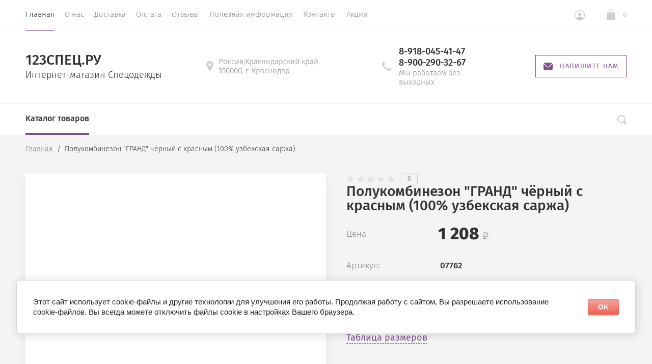

--- FILE ---
content_type: text/html; charset=utf-8
request_url: https://123spets.ru/magazin/product/polukombinezon-grand-chernyy-s-krasnym-100-uzbekskaya-sarzha
body_size: 20247
content:

			<!doctype html>
<html lang="ru">
<head>
	
<script type="text/javascript" src="https://vk.com/js/api/openapi.js?160"></script>

<!-- VK Widget -->
<div id="vk_community_messages"></div>
<script type="text/javascript">
VK.Widgets.CommunityMessages("vk_community_messages", 176184024, {tooltipButtonText: "Есть вопрос?"});
</script>

	<link rel="icon" href="https://123spets.ru/favicon.ico" type="image/x-icon" />
	<link rel="shortcut icon" href="https://123spets.ru/favicon.ico" type="image/x-icon" />
	<meta charset="utf-8">
	<meta name="robots" content="all"/>
	<title>Полукомбинезон &quot;ГРАНД&quot; чёрный с красным (100% узбекская саржа)</title>
<!-- assets.top -->
<meta property="og:title" content="Полукомбинезон &amp;quot;ГРАНД&amp;quot; чёрный с красным (100% узбекская саржа)"/>
<meta name="twitter:title" content="Полукомбинезон &amp;quot;ГРАНД&amp;quot; чёрный с красным (100% узбекская саржа)"/>
<meta property="og:description" content="Полукомбинезон &amp;quot;ГРАНД&amp;quot; чёрный с красным (100% узбекская саржа)"/>
<meta name="twitter:description" content="Полукомбинезон &amp;quot;ГРАНД&amp;quot; чёрный с красным (100% узбекская саржа)"/>
<meta property="og:type" content="website"/>
<meta property="og:url" content="https://123spets.ru/magazin/product/polukombinezon-grand-chernyy-s-krasnym-100-uzbekskaya-sarzha"/>
<meta property="og:site_name" content="123СПЕЦ.РУ"/>
<meta property="vk:app_id" content="https://vk.com/spets123"/>
<meta name="twitter:card" content="summary"/>
<!-- /assets.top -->

	<meta name="description" content="Полукомбинезон &quot;ГРАНД&quot; чёрный с красным (100% узбекская саржа)">
	<meta name="keywords" content="Полукомбинезон &quot;ГРАНД&quot; чёрный с красным (100% узбекская саржа)">
	<meta name="SKYPE_TOOLBAR" content="SKYPE_TOOLBAR_PARSER_COMPATIBLE">
	<meta name="viewport" content="width=device-width, initial-scale=1.0, maximum-scale=1.0, user-scalable=no">
	<meta name="format-detection" content="telephone=no">
	<meta http-equiv="x-rim-auto-match" content="none">
		
	
	<script src="/g/libs/jquery/1.10.2/jquery.min.js"></script>
		<link rel="stylesheet" href="/g/css/styles_articles_tpl.css">
<meta name="yandex-verification" content="f998a7aaedfb6fbb" />
<link rel='stylesheet' type='text/css' href='/shared/highslide-4.1.13/highslide.min.css'/>
<script type='text/javascript' src='/shared/highslide-4.1.13/highslide-full.packed.js'></script>
<script type='text/javascript'>
hs.graphicsDir = '/shared/highslide-4.1.13/graphics/';
hs.outlineType = null;
hs.showCredits = false;
hs.lang={cssDirection:'ltr',loadingText:'Загрузка...',loadingTitle:'Кликните чтобы отменить',focusTitle:'Нажмите чтобы перенести вперёд',fullExpandTitle:'Увеличить',fullExpandText:'Полноэкранный',previousText:'Предыдущий',previousTitle:'Назад (стрелка влево)',nextText:'Далее',nextTitle:'Далее (стрелка вправо)',moveTitle:'Передвинуть',moveText:'Передвинуть',closeText:'Закрыть',closeTitle:'Закрыть (Esc)',resizeTitle:'Восстановить размер',playText:'Слайд-шоу',playTitle:'Слайд-шоу (пробел)',pauseText:'Пауза',pauseTitle:'Приостановить слайд-шоу (пробел)',number:'Изображение %1/%2',restoreTitle:'Нажмите чтобы посмотреть картинку, используйте мышь для перетаскивания. Используйте клавиши вперёд и назад'};</script>

<!-- 46b9544ffa2e5e73c3c971fe2ede35a5 -->
<script type='text/javascript' src='/shared/s3/js/lang/ru.js'></script>
<script type='text/javascript' src='/shared/s3/js/common.min.js'></script>
<link rel='stylesheet' type='text/css' href='/shared/s3/css/calendar.css' /><link rel="icon" href="/favicon.ico" type="image/x-icon">
<link rel="apple-touch-icon" href="/touch-icon-iphone.png">
<link rel="apple-touch-icon" sizes="76x76" href="/touch-icon-ipad.png">
<link rel="apple-touch-icon" sizes="120x120" href="/touch-icon-iphone-retina.png">
<link rel="apple-touch-icon" sizes="152x152" href="/touch-icon-ipad-retina.png">
<meta name="msapplication-TileImage" content="/touch-w8-mediumtile.png"/>
<meta name="msapplication-square70x70logo" content="/touch-w8-smalltile.png" />
<meta name="msapplication-square150x150logo" content="/touch-w8-mediumtile.png" />
<meta name="msapplication-wide310x150logo" content="/touch-w8-widetile.png" />
<meta name="msapplication-square310x310logo" content="/touch-w8-largetile.png" />

<!--s3_require-->
<link rel="stylesheet" href="/g/basestyle/1.0.1/user/user.css" type="text/css"/>
<link rel="stylesheet" href="/g/basestyle/1.0.1/cookie.message/cookie.message.css" type="text/css"/>
<link rel="stylesheet" href="/g/basestyle/1.0.1/user/user.red.css" type="text/css"/>
<script type="text/javascript" src="/g/basestyle/1.0.1/user/user.js" async></script>
<link rel="stylesheet" href="/g/s3/lp/lpc.v4/css/styles.css" type="text/css"/>
<link rel="stylesheet" href="/g/s3/lp/cookie.message/__landing_page_content_global.css" type="text/css"/>
<link rel="stylesheet" href="/g/s3/lp/cookie.message/colors_lpc.css" type="text/css"/>
<link rel="stylesheet" href="/g/basestyle/1.0.1/cookie.message/cookie.message.red.css" type="text/css"/>
<script type="text/javascript" src="/g/basestyle/1.0.1/cookie.message/cookie.message.js" async></script>
<!--/s3_require-->

<!--s3_goal-->
<script src="/g/s3/goal/1.0.0/s3.goal.js"></script>
<script>new s3.Goal({map:[], goals: [], ecommerce:[{"ecommerce":{"detail":{"products":[{"id":"1947282261","name":"Полукомбинезон \"ГРАНД\" чёрный с красным (100% узбекская саржа)","price":1208,"brand":null,"category":""}]}}}]});</script>
<!--/s3_goal-->
				
		
		
		
			<link rel="stylesheet" type="text/css" href="/g/shop2v2/default/css/theme.less.css">		
			<script type="text/javascript" src="/g/printme.js"></script>
		<script type="text/javascript" src="/g/shop2v2/default/js/tpl.js"></script>
		<script type="text/javascript" src="/g/shop2v2/default/js/baron.min.js"></script>
		
			<script type="text/javascript" src="/g/shop2v2/default/js/shop2.2.js"></script>
		
	<script type="text/javascript">shop2.init({"productRefs": [],"apiHash": {"getPromoProducts":"613e79c5fdbd2883223533f37eccd5f2","getSearchMatches":"e5230de4ce4981cd3f39233a1d163cfc","getFolderCustomFields":"ca41d7280d590656da90f8e5fdbdc3ea","getProductListItem":"e506a0f16f5ff63dd38fc86cf799309f","cartAddItem":"1331da520bc34e4d5a8d2865b6f2e2c8","cartRemoveItem":"846b7a49b00d24ed1d45fbe13be064c2","cartUpdate":"e86e6442089ca79205dcc0d42d15d4f8","cartRemoveCoupon":"7aac7150f5cc33aec797237b2800cb3f","cartAddCoupon":"a5c4c781e6fc2b3062a16fb7de76849d","deliveryCalc":"f7424a00df7d61287d3619699d5138e1","printOrder":"ce887dbde759a5825aa1c817cf896cc2","cancelOrder":"dc1701abdfcb91cde5d24c5eae6a27d5","cancelOrderNotify":"1d7ee80e3e84be0dae65466ffd5873aa","repeatOrder":"c97bf88201f1f816e814130368f15117","paymentMethods":"fed494d0b6dbe064c6e5724f48da2229","compare":"c99ab3b735babc8402f8cf864affea17"},"hash": null,"verId": 2132289,"mode": "product","step": "","uri": "/magazin","IMAGES_DIR": "/d/","my": {"show_sections":true,"lazy_load_subpages":false,"new_alias":"New!","special_alias":"Sale!","price_fa_rouble":true,"buy_alias":"\u0412 \u043a\u043e\u0440\u0437\u0438\u043d\u0443","show_rating_sort":true},"shop2_cart_order_payments": 3,"cf_margin_price_enabled": 0,"maps_yandex_key":"","maps_google_key":""});</script>
<style type="text/css">.product-item-thumb {width: 312px;}.product-item-thumb .product-image, .product-item-simple .product-image {height: 312px;width: 312px;}.product-item-thumb .product-amount .amount-title {width: 216px;}.product-item-thumb .product-price {width: 262px;}.shop2-product .product-side-l {width: 200px;}.shop2-product .product-image {height: 190px;width: 200px;}.shop2-product .product-thumbnails li {width: 56px;height: 56px;}</style>
	<script src="/g/libs/owl-carousel/2.2.1/owl.carousel.min.js" charset="utf-8"></script>
	<script src="/g/libs/jquery-formstyler/1.7.4/jquery.formstyler.min.js"></script>
	<script type="text/javascript" src="/g/s3/misc/eventable/0.0.1/s3.eventable.js"></script>
	<script type="text/javascript" src="/g/s3/misc/math/0.0.1/s3.math.js"></script>
	<script type="text/javascript" src="/g/s3/menu/allin/0.0.2/s3.menu.allin.js"></script>
	<script src="/g/s3/misc/form/1.0.0/s3.form.js" charset="utf-8"></script>
	<script src="/g/templates/shop2/2.74.2/js/plugins.min.js" charset="utf-8"></script>
	<!-- <script src="/g/templates/shop2/2.74.2/js/main.js" charset="utf-8"></script> -->
	<script src="/t/v14024/images/main_local.js" charset="utf-8"></script>
	<!--<link rel="stylesheet" href="/t/v14024/images/css/theme.scss.css">-->
	 	    <link rel="stylesheet" href="/t/v14024/images/theme13/theme.scss.css">
	<!--[if lt IE 10]>
<script src="/g/libs/ie9-svg-gradient/0.0.1/ie9-svg-gradient.min.js"></script>
<script src="/g/libs/jquery-placeholder/2.0.7/jquery.placeholder.min.js"></script>
<script src="/g/libs/jquery-textshadow/0.0.1/jquery.textshadow.min.js"></script>
<script src="/g/s3/misc/ie/0.0.1/ie.js"></script>
<![endif]-->
<!--[if lt IE 9]>
<script src="/g/libs/html5shiv/html5.js"></script>
<![endif]-->
	
		<script>
			$(document).ready(function(){
				$('.header_bottom__left_wrap').removeAttr('style');	
			});
		</script>
	
<link href="/t/v14024/images/site.addons.scss.css" rel="stylesheet" type="text/css" />

<!--<script src="/t/v14024/images/js/jquery.matchheigh.js" charset="utf-8"></script>-->


</head>
<body>
	
	<div class="site-wrapper st-container" id="st-container">
		<div class="site_wrap_in  folder_wrap">
		<header role="banner" class="site-header">
			<div class="header_top">
				<div class="header_top__left_wrap">
											<nav class="menu-top-wrapper">
							<ul class="menu-top menu flex-menu"><li class="opened active"><a href="/" >Главная</a></li><li><a href="/o-nas" >О нас</a></li><li><a href="/dostavka" >Доставка</a></li><li><a href="/oplata" >Оплата</a></li><li><a href="/otzyvy-o-nas" >Отзывы</a></li><li><a href="/poleznaya-informatsiya" >Полезная информация</a></li><li><a href="/kontakty" >Контакты</a></li><li><a href="/aktsii" >Акции</a></li></ul>      
						</nav>    
										<div data-effect="st-effect-1" class="button">
						<div></div>
						<div></div>
						<div></div>
					</div>
				</div>
				<div class="header_top__right_wrap">
					<div class="shop2-block login-form">
	<div class="block-title">
		<span>&nbsp;</span>
	</div>
	<div class="block-body">
					<form method="post" action="/registraciya">
				<strong>Кабинет</strong>
				<input type="hidden" name="mode" value="login" />
				<div class="row">
					<label class="field text"><input type="text" placeholder="Логин" name="login" id="login" tabindex="1" value="" /></label>
				</div>
				<div class="row">
					<label class="field password"><input type="password" placeholder="Пароль" name="password" id="password" tabindex="2" value="" /></label>
				</div>
				<div class="button-wrap"><button type="submit" class="signin-btn" tabindex="3">Войти</button></div>
			<re-captcha data-captcha="recaptcha"
     data-name="captcha"
     data-sitekey="6LcYvrMcAAAAAKyGWWuW4bP1De41Cn7t3mIjHyNN"
     data-lang="ru"
     data-rsize="invisible"
     data-type="image"
     data-theme="light"></re-captcha></form>
			<div class="clear-container"></div>
			<p>
				<a href="/registraciya/register" class="register">Регистрация</a>
				<a href="/registraciya/forgot_password" class="forgot">Забыли пароль?</a>
			</p>
						<div class="g-auth__row g-auth__social-min">
								



				
						<div class="g-form-field__title"><b>Также Вы можете войти через:</b></div>
			<div class="g-social">
																												<div class="g-social__row">
								<a href="/users/hauth/start/vkontakte?return_url=/magazin/product/polukombinezon-grand-chernyy-s-krasnym-100-uzbekskaya-sarzha" class="g-social__item g-social__item--vk-large" rel="nofollow">Vkontakte</a>
							</div>
																
			</div>
			
		
	
			<div class="g-auth__personal-note">
									
			
							Я выражаю <a href="/registraciya/agreement" target="_blank">согласие на передачу и обработку персональных данных</a> в соответствии с <a href="/registraciya/policy" target="_blank">политикой конфиденциальности</a>
					</div>
				</div>
						</div>
</div>				<div class="cart-wrapper">
					<div class="cart-block-btn   "><span class="cart-total-amount">0</span></div>
											<div class="cart-block-in">
							<div class="cart-in empty" id="shop2-cart-preview">
	<div class="cart-block">
		<div class="cart_title2">Корзина</div>
		<ul></ul>
		<div class="information-cart">
			<div class="information-cart-in">
				<div class="cart-total-amount"><div class="title">Товаров:</div><span>0</span></div>
				<div class="cart-total-sum"><div class="title">На сумму:</div>0 <span class="rouble"></span></div>
			</div>
		</div>
		<div class="cart-block-bot">
			<a href="/magazin/cart" id="shop2-cart-preview" class="cart-link btn-variant1">Оформить</a>
			<a href="/magazin?mode=cart&action=cleanup" class="remove-all-cart-poruduct">Очистить</a>
		</div>
	</div>
</div>						</div>
									</div>
			</div>
		</div>

		<div class="header_middle">
			<div class="header_middle__left_wrap">
				<a class="logo-top" href="http://123spets.ru">
										<div class="name">123СПЕЦ.РУ</div>
					<div class="activity">Интернет-магазин Спецодежды</div>
				</a>
			</div>
			<div class="header_middle__right_wrap">
				<div class="contacts_wrap">
									<div class="address">
					<svg 
						xmlns="http://www.w3.org/2000/svg"
						xmlns:xlink="http://www.w3.org/1999/xlink"
						width="14px" height="20px">
						<path fill-rule="evenodd"  fill="rgb(209, 209, 209)"
						d="M7.001,0.000 C3.141,0.000 -0.000,3.085 -0.000,6.876 C-0.000,8.029 0.299,9.169 0.864,10.181 C0.875,10.205 0.887,10.229 0.900,10.252 L6.449,19.688 C6.563,19.881 6.773,20.000 7.000,20.000 C7.227,20.000 7.438,19.881 7.551,19.688 L13.100,10.252 C13.113,10.230 13.124,10.209 13.133,10.186 C13.701,9.173 14.000,8.029 14.000,6.876 C14.000,3.085 10.860,0.000 7.001,0.000 ZM7.001,9.375 C5.594,9.375 4.454,8.256 4.454,6.876 C4.454,5.494 5.594,4.375 7.001,4.375 C8.408,4.375 9.546,5.494 9.546,6.876 C9.546,8.256 8.408,9.375 7.001,9.375 Z"/>
					</svg>
					<div>Россия,Краснодарский край, 350000, г. Краснодар</div>
				</div>
													<div class="phone">
						<svg 
							xmlns="http://www.w3.org/2000/svg"
							xmlns:xlink="http://www.w3.org/1999/xlink"
							width="18px" height="18px">
							<path fill-rule="evenodd"  fill="rgb(209, 209, 209)"
							d="M17.980,14.516 C17.942,14.365 17.844,14.237 17.707,14.161 L13.857,12.018 C13.612,11.882 13.303,11.947 13.135,12.171 C11.869,13.852 11.479,14.279 10.851,14.285 C9.449,14.285 3.708,8.531 3.708,7.134 C3.717,6.531 4.142,6.132 5.823,4.865 C6.048,4.696 6.113,4.388 5.977,4.143 L3.833,0.292 C3.758,0.157 3.629,0.057 3.478,0.020 C3.327,-0.018 3.168,0.009 3.037,0.094 C2.121,0.683 -0.007,2.260 -0.007,4.135 L-0.007,4.214 C-0.010,5.309 -0.020,8.220 4.878,13.116 C9.763,18.001 12.721,18.001 13.694,18.001 L13.863,18.001 C15.736,18.001 17.314,15.873 17.906,14.958 C17.991,14.827 18.017,14.667 17.980,14.516 Z"/>
						</svg>
						<div class="phone_in">
															<a href="tel:8-918-045-41-47"><span>8-918-045-41-47</span></a>
															<a href="tel:8-900-290-32-67"><span>8-900-290-32-67</span></a>
														<div class="free_call">Мы работаем без выходных</div>
						</div>
						
					</div>
						<a href="#" class="callback">
			<svg 
			xmlns="http://www.w3.org/2000/svg"
			xmlns:xlink="http://www.w3.org/1999/xlink"
			width="18px" height="14px">
			<path fill-rule="evenodd" d="M16.313,14.000 L1.688,14.000 C0.757,14.000 -0.000,13.246 -0.000,12.320 L-0.000,1.985 L6.782,8.691 L6.848,8.748 C7.519,9.245 8.141,9.576 9.000,9.576 C9.861,9.576 10.484,9.243 11.154,8.743 L18.000,1.983 L18.000,12.320 C18.000,13.246 17.243,14.000 16.313,14.000 ZM9.000,8.344 C8.542,8.344 8.191,8.202 7.622,7.785 L0.383,0.627 C0.693,0.247 1.159,-0.000 1.688,-0.000 L16.313,-0.000 C16.840,-0.000 17.307,0.247 17.617,0.627 L10.379,7.782 C9.810,8.202 9.459,8.344 9.000,8.344 Z"/>
		</svg>
		<div>Напишите нам</div>
	</a>
	
				</div>
						<div class="form_wrap_fixed">
			<div class="form_in">
				<div class="close_form">
					<div></div>
					<div></div>
				</div>
				<div class="form_inputs_wrap">
					<div class="form_wrap_in">
						<div class="tpl-anketa" data-api-url="/-/x-api/v1/public/?method=form/postform&param[form_id]=30915661" data-api-type="form">
	<div class="title">Напишите нам</div>			<form method="post" action="/" data-s3-anketa-id="30915661">
		<input type="hidden" name="params[placeholdered_fields]" value="1" />
		<input type="hidden" name="form_id" value="30915661">
		<input type="hidden" name="tpl" value="global:form.minimal-2.2.74.tpl">
									        <div class="tpl-field type-text field-required">
                                          <div class="field-value">
                                    <input required  type="text" size="30" maxlength="100" value="" name="d[0]" placeholder="Имя *" />
	            	            	          </div>
	        </div>
	        						        <div class="tpl-field type-email field-required">
                                          <div class="field-value">
                                    <input required  type="text" size="30" maxlength="100" value="" name="d[1]" placeholder="E-mail *" />
	            	            	          </div>
	        </div>
	        						        <div class="tpl-field type-text">
                                          <div class="field-value">
                                    <input   type="text" size="30" maxlength="100" value="" name="d[2]" placeholder="Телефон" />
	            	            	          </div>
	        </div>
	        						        <div class="tpl-field type-textarea field-required">
                                          <div class="field-value">
                  	            	<textarea required cols="50" rows="7" name="d[3]" placeholder="Сообщение *"></textarea>
	            	            	          </div>
	        </div>
	        						        <div class="tpl-field type-checkbox field-required">
                                          <div class="field-value">
                  					<ul>
													<li><label><input required type="checkbox" value="Да" name="d[4]" /><span class="input_styler"></span><a href="https://123spets.ru/registraciya/agreement">Соглашение на обработку данных</a></label></li>
											</ul>
					            	          </div>
	        </div>
	        		
		
		<div class="tpl-field tpl-field-button">
			<button type="submit" class="tpl-form-button">Отправить</button>
		</div>

		<re-captcha data-captcha="recaptcha"
     data-name="captcha"
     data-sitekey="6LcYvrMcAAAAAKyGWWuW4bP1De41Cn7t3mIjHyNN"
     data-lang="ru"
     data-rsize="invisible"
     data-type="image"
     data-theme="light"></re-captcha></form>
					</div>
					</div>
				</div>
			</div>
		</div>
	</div>
</div>
<div class="header_bottom">
	<div class="header_bottom__left_wrap" style="opacity: 0;">
		<nav class="st-menu st-effect-1">
			<div class="header_top">
				<div class="header_top__left_wrap">
					<div class="menu_closer">
						<div></div>
						<div></div>
						<div></div>
					</div>
				</div>
				<div class="header_top__right_wrap">
					<div class="flex_fix_wrapper">
						<div class="shop2-block login-form">
	<div class="block-title">
		<span>&nbsp;</span>
	</div>
	<div class="block-body">
					<form method="post" action="/registraciya">
				<strong>Кабинет</strong>
				<input type="hidden" name="mode" value="login" />
				<div class="row">
					<label class="field text"><input type="text" placeholder="Логин" name="login" id="login" tabindex="1" value="" /></label>
				</div>
				<div class="row">
					<label class="field password"><input type="password" placeholder="Пароль" name="password" id="password" tabindex="2" value="" /></label>
				</div>
				<div class="button-wrap"><button type="submit" class="signin-btn" tabindex="3">Войти</button></div>
			<re-captcha data-captcha="recaptcha"
     data-name="captcha"
     data-sitekey="6LcYvrMcAAAAAKyGWWuW4bP1De41Cn7t3mIjHyNN"
     data-lang="ru"
     data-rsize="invisible"
     data-type="image"
     data-theme="light"></re-captcha></form>
			<div class="clear-container"></div>
			<p>
				<a href="/registraciya/register" class="register">Регистрация</a>
				<a href="/registraciya/forgot_password" class="forgot">Забыли пароль?</a>
			</p>
						<div class="g-auth__row g-auth__social-min">
								



				
						<div class="g-form-field__title"><b>Также Вы можете войти через:</b></div>
			<div class="g-social">
																												<div class="g-social__row">
								<a href="/users/hauth/start/vkontakte?return_url=/magazin/product/polukombinezon-grand-chernyy-s-krasnym-100-uzbekskaya-sarzha" class="g-social__item g-social__item--vk-large" rel="nofollow">Vkontakte</a>
							</div>
																
			</div>
			
		
	
			<div class="g-auth__personal-note">
									
			
							Я выражаю <a href="/registraciya/agreement" target="_blank">согласие на передачу и обработку персональных данных</a> в соответствии с <a href="/registraciya/policy" target="_blank">политикой конфиденциальности</a>
					</div>
				</div>
						</div>
</div>						<div class="menu_closer"></div>
					</div>
				</div>
			</div>
			 
			
			
							<ul class="menu-top clearfix">
															
											<li class="has-child"><a href="/magazin/folder/spetsodezhda">Спецодежда</a>
																													
										
																							<ul class="level-2 folderEmpty">
																	
																								
											<li class="has-child"><a href="/magazin/folder/letnyaya-spetsodezhda-1"><span>Летняя спецодежда</span></a>
										
										
																							<ul class="level-3 folderEmpty">
																								
											<li ><a href="/magazin/folder/kostyumy"><span>Костюмы рабочие</span></a>
										
										
																							</li>
																							
											<li ><a href="/magazin/folder/bryuki-i-polukombinezony-1"><span>Брюки, полукомбинезоны</span></a>
										
										
																							</li>
																							
											<li ><a href="/magazin/folder/zhilety-1"><span>Жилеты, куртки рабочие</span></a>
										
										
																							</li>
															</ul></li>
																							
											<li class="has-child"><a href="/magazin/folder/zimnyaya-spetsodezhda"><span>Зимняя спецодежда</span></a>
										
										
																							<ul class="level-3 folderEmpty">
																								
											<li ><a href="/magazin/folder/kostyumy-uteplennyye"><span>Костюмы утепленные</span></a>
										
										
																							</li>
																							
											<li ><a href="/magazin/folder/kurtki-rabochiye"><span>Куртки рабочие</span></a>
										
										
																							</li>
																							
											<li ><a href="/magazin/folder/bryuki-i-polukombinezony"><span>Брюки и полукомбинезоны</span></a>
										
										
																							</li>
																							
											<li ><a href="/magazin/folder/zhilety"><span>Жилеты</span></a>
										
										
																							</li>
															</ul></li>
																							
											<li ><a href="/magazin/folder/golovnyye-ubory-1"><span>Головные уборы</span></a>
										
										
																							</li>
																							
											<li class="has-child"><a href="/magazin/folder/meditsinskaya-odezhda-odezhda-dlya-sfery-obsluzhivaniya"><span>Медицинская одежда, одежда для сферы обслуживания</span></a>
										
										
																							<ul class="level-3 folderEmpty">
																								
											<li ><a href="/magazin/folder/khalaty"><span>Халаты</span></a>
										
										
																							</li>
																							
											<li ><a href="/magazin/folder/kostyumy-1"><span>Костюмы</span></a>
										
										
																							</li>
															</ul></li>
																							
											<li ><a href="/magazin/folder/odezhda-dlya-okhrannykh-struktur"><span>Одежда для охранных структур</span></a>
										
										
																							</li>
																							
											<li ><a href="/magazin/folder/trikotazh"><span>Трикотаж</span></a>
										
										
																							</li>
																							
											<li ><a href="/magazin/folder/fartuki-narukavniki"><span>Фартуки, нарукавники</span></a>
										
										
																							</li>
																							
											<li ><a href="/magazin/folder/odnorazovyye-izdeliya"><span>Одноразовые изделия</span></a>
										
										
																							</li>
																							
											<li ><a href="/magazin/folder/zashchita-ot-vbf"><span>Защита от ВБФ</span></a>
										
										
																							</li>
																							
											<li class="has-child"><a href="/magazin/folder/vlagozashchitnaya"><span>Влагозащитная одежда</span></a>
										
										
																							<ul class="level-3 folderEmpty">
																								
											<li ><a href="/magazin/folder/plashchi"><span>Плащи</span></a>
										
										
																							</li>
																							
											<li ><a href="/magazin/folder/fartuki"><span>Фартуки</span></a>
										
										
																							</li>
																							
											<li ><a href="/magazin/folder/kostyumy-vlagozashchitnyye"><span>Костюмы влагозащитные</span></a>
										
										
																							</li>
															</ul></li>
																							
											<li class="has-child"><a href="/magazin/folder/signalnaya-odezhda"><span>Сигнальная одежда</span></a>
										
										
																							<ul class="level-3 folderEmpty">
																								
											<li ><a href="/magazin/folder/zhilety-signalnyye"><span>Жилеты сигнальные</span></a>
										
										
																							</li>
																							
											<li ><a href="/magazin/folder/kostyumy-signalnyye"><span>Костюмы сигнальные</span></a>
										
										
																							</li>
															</ul></li>
																							
											<li class="has-child"><a href="/magazin/folder/ot-kislot-i-shchelochey"><span>От кислот и щелочей</span></a>
										
										
																							</li>
																							
											<li ><a href="/magazin/folder/odezhda-dlya-svarshchikov"><span>Одежда для сварщиков</span></a>
										
										
																							</li>
																							
											<li ><a href="/magazin/folder/odezhda-dlya-neftegazovoy-otrasli"><span>Одежда для нефтегазовой отрасли</span></a>
										
										
																							</li>
															</ul></li>
																							
											<li class="has-child"><a href="/magazin/folder/okhota-rybalka-turizm">Охота рыбалка туризм</a>
																													
										
																							<ul class="level-2 folderEmpty">
																	
																								
											<li ><a href="/magazin/folder/golovnyye-ubory"><span>Головные уборы</span></a>
										
										
																							</li>
																							
											<li ><a href="/magazin/folder/kostyumy-letniye"><span>Костюмы летние</span></a>
										
										
																							</li>
																							
											<li ><a href="/magazin/folder/stelki"><span>Костюмы зимние</span></a>
										
										
																							</li>
																							
											<li ><a href="/magazin/folder/shnurki"><span>Куртки утепленные</span></a>
										
										
																							</li>
															</ul></li>
																							
											<li class="has-child"><a href="/magazin/folder/spetsobuv">Спецобувь</a>
																													
										
																							<ul class="level-2">
																									<div class="folders_categor_wrap">
									<div class="title">Аксессуары</div>
									<div class="folders_categor_items">
																				<a href="/magazin/folder/golovnyye-ubory" class="categor_item">Головные уборы</a>
																				<a href="/magazin/folder/stelki" class="categor_item">Стельки</a>
																				<a href="/magazin/folder/shnurki" class="categor_item">Шнурки</a>
																				<a href="/magazin/folder/noski" class="categor_item">Носки</a>
																			</div>
								</div>
							
																								
											<li ><a href="/magazin/folder/rabochaya-obuv-letnyaya"><span>Рабочая обувь летняя</span></a>
										
										
																							</li>
																							
											<li ><a href="/magazin/folder/rabochaya-obuv-uteplennaya"><span>Рабочая обувь зимняя</span></a>
										
										
																							</li>
																							
											<li class="has-child"><a href="/magazin/folder/rabochaya-obuv-vlagozashchitnaya"><span>Рабочая обувь влагозащитная</span></a>
										
										
																							<ul class="level-3">
																								
											<li ><a href="/magazin/folder/sapogi-3"><span>Сапоги</span></a>
										
										
																							</li>
															</ul></li>
																							
											<li ><a href="/magazin/folder/sabo-tapochki"><span>Сабо, тапочки</span></a>
										
										
																							</li>
															</ul></li>
																							
											<li class="has-child"><a href="/magazin/folder/siz">Средства индивидуальной защиты (СИЗ)</a>
																													
										
																							<ul class="level-2">
																									<div class="folders_categor_wrap">
									<div class="title">Аксессуары</div>
									<div class="folders_categor_items">
																				<a href="/magazin/folder/golovnyye-ubory" class="categor_item">Защита головы</a>
																				<a href="/magazin/folder/stelki" class="categor_item">Защита глаз и лица</a>
																				<a href="/magazin/folder/shnurki" class="categor_item">Защита слуха</a>
																				<a href="/magazin/folder/noski" class="categor_item">Защита дыхания</a>
																				<a href="" class="categor_item">Диэлектрика</a>
																				<a href="" class="categor_item">Защита от падения с высоты</a>
																			</div>
								</div>
							
																								
											<li ><a href="/magazin/folder/zashchita-golovy"><span>Защита головы</span></a>
										
										
																							</li>
																							
											<li class="has-child"><a href="/magazin/folder/zashchita-glaz-i-litsa"><span>Защита глаз и лица</span></a>
										
										
																							<ul class="level-3">
																								
											<li ><a href="/magazin/folder/shchitki-maski-zashchitnyye"><span>Щитки, маски защитные</span></a>
										
										
																							</li>
																							
											<li ><a href="/magazin/folder/ochki"><span>Очки</span></a>
										
										
																							</li>
															</ul></li>
																							
											<li class="has-child"><a href="/magazin/folder/zashchita-slukha"><span>Защита слуха</span></a>
										
										
																							<ul class="level-3">
																								
											<li ><a href="/magazin/folder/naushniki"><span>Наушники</span></a>
										
										
																							</li>
																							
											<li ><a href="/magazin/folder/berushi"><span>Беруши</span></a>
										
										
																							</li>
															</ul></li>
																							
											<li ><a href="/magazin/folder/zashchita-dykhaniya"><span>Защита дыхания</span></a>
										
										
																							</li>
																							
											<li ><a href="/magazin/folder/dielektrika"><span>Диэлектрика</span></a>
										
										
																							</li>
																							
											<li ><a href="/magazin/folder/zashchita-ot-padeniya-s-vysoty"><span>Защита от падения с высоты</span></a>
										
										
																							</li>
																							
											<li class="has-child"><a href="/magazin/folder/bezopasnost-rabochego-mesta"><span>Безопасность рабочего места</span></a>
										
										
																							<ul class="level-3">
																								
											<li ><a href="/magazin/folder/aptechki"><span>Аптечки</span></a>
										
										
																							</li>
															</ul></li>
															</ul></li>
																							
											<li class="has-child"><a href="/magazin/folder/sportivnaya-obuv">Средства защиты рук</a>
																													
										
																							<ul class="level-2">
																									<div class="folders_categor_wrap">
									<div class="title">Аксессуары</div>
									<div class="folders_categor_items">
																				<a href="/magazin/folder/golovnyye-ubory" class="categor_item">Головные уборы</a>
																				<a href="/magazin/folder/stelki" class="categor_item">Стельки</a>
																				<a href="/magazin/folder/shnurki" class="categor_item">Шнурки</a>
																				<a href="/magazin/folder/noski" class="categor_item">Носки</a>
																			</div>
								</div>
							
																								
											<li ><a href="/magazin/folder/perchatki-trikotazhnyye"><span>Перчатки трикотажные</span></a>
										
										
																							</li>
																							
											<li ><a href="/magazin/folder/pechatki-oblivnyye"><span>Печатки обливные</span></a>
										
										
																							</li>
																							
											<li ><a href="/magazin/folder/perchatki-rezinovyye"><span>Перчатки резиновые</span></a>
										
										
																							</li>
																							
											<li ><a href="/magazin/folder/vachegi-kragi"><span>Вачеги, краги, перчатки кожаные</span></a>
										
										
																							</li>
															</ul></li>
																							
											<li class=""><a href="/magazin/folder/khozyaystvennyye-tovary">Хозяйственные товары</a>
																													
										
																							</li>
																							
											<li class=""><a href="/magazin/folder/sezonnyye-skidki">Сезонные скидки</a>
																													
										
										
					</li></ul>
					
											
		</nav> 
	</div>
	<div class="header_bottom__right_wrap">
		<div class="form_wrapper">
				<div class="form_opener"></div>
				<form action="/search" class="search_form" method="get">
					<input name="search" type="text"  class="search-text" onBlur="this.value=this.value==''?'Поиск по сайту':this.value;" onFocus="this.value=this.value=='Поиск по сайту'?'':this.value;" value="Поиск по сайту" />
					<input type="submit" class="search-button" value="" />
					<a href="#" class="big_opener"></a>
				<re-captcha data-captcha="recaptcha"
     data-name="captcha"
     data-sitekey="6LcYvrMcAAAAAKyGWWuW4bP1De41Cn7t3mIjHyNN"
     data-lang="ru"
     data-rsize="invisible"
     data-type="image"
     data-theme="light"></re-captcha></form> 
				
				
					
    
<div class="shop2-block search-form ">
	<div class="block_title">
		<strong>Расширенный поиск</strong>
	</div>
	<div class="block-body">
		<form action="/magazin/search" enctype="multipart/form-data">
			<input type="hidden" name="sort_by" value=""/>
			
							<div class="row">
					<div class="row-title">Цена </div>
					<div class="price_wrap">
						<label><span>от</span><input name="s[price][min]" type="text" size="5" class="small" value="" /></label>
					<label><span>до</span><input name="s[price][max]" type="text" size="5" class="small" value="" /></label>
					</div>
				</div>
			
							<div class="row">
					<label class="row-title" for="shop2-name">Название:</label>
					<input type="text" name="s[name]" size="20" id="shop2-name" value="" />
				</div>
			
							<div class="row">
					<label class="row-title" for="shop2-article">Артикул:</label>
					<input type="text" name="s[article]" id="shop2-article" value="" />
				</div>
			
							<div class="row">
					<label class="row-title" for="shop2-text">Текст:</label>
					<input type="text" name="search_text" size="20" id="shop2-text"  value="" />
				</div>
			
			
							<div class="row">
					<div class="row-title">Выберите категорию:</div>
					<select name="s[folder_id]" id="s[folder_id]">
						<option value="">Все</option>
																											                            <option value="301512061" >
	                                 Спецодежда
	                            </option>
	                        														                            <option value="302015461" >
	                                &raquo; Летняя спецодежда
	                            </option>
	                        														                            <option value="311102261" >
	                                &raquo;&raquo; Костюмы рабочие
	                            </option>
	                        														                            <option value="311100261" >
	                                &raquo;&raquo; Брюки, полукомбинезоны
	                            </option>
	                        														                            <option value="312118661" >
	                                &raquo;&raquo; Жилеты, куртки рабочие
	                            </option>
	                        														                            <option value="302030061" >
	                                &raquo; Зимняя спецодежда
	                            </option>
	                        														                            <option value="384102061" >
	                                &raquo;&raquo; Костюмы утепленные
	                            </option>
	                        														                            <option value="310593261" >
	                                &raquo;&raquo; Куртки рабочие
	                            </option>
	                        														                            <option value="310424261" >
	                                &raquo;&raquo; Брюки и полукомбинезоны
	                            </option>
	                        														                            <option value="310541261" >
	                                &raquo;&raquo; Жилеты
	                            </option>
	                        														                            <option value="311091861" >
	                                &raquo; Головные уборы
	                            </option>
	                        														                            <option value="302072261" >
	                                &raquo; Медицинская одежда, одежда для сферы обслуживания
	                            </option>
	                        														                            <option value="437190261" >
	                                &raquo;&raquo; Халаты
	                            </option>
	                        														                            <option value="440745461" >
	                                &raquo;&raquo; Костюмы
	                            </option>
	                        														                            <option value="302869261" >
	                                &raquo; Одежда для охранных структур
	                            </option>
	                        														                            <option value="303180061" >
	                                &raquo; Трикотаж
	                            </option>
	                        														                            <option value="313442261" >
	                                &raquo; Фартуки, нарукавники
	                            </option>
	                        														                            <option value="600784061" >
	                                &raquo; Одноразовые изделия
	                            </option>
	                        														                            <option value="303199461" >
	                                &raquo; Защита от ВБФ
	                            </option>
	                        														                            <option value="313328061" >
	                                &raquo; Влагозащитная одежда
	                            </option>
	                        														                            <option value="430990861" >
	                                &raquo;&raquo; Плащи
	                            </option>
	                        														                            <option value="430991061" >
	                                &raquo;&raquo; Фартуки
	                            </option>
	                        														                            <option value="430991261" >
	                                &raquo;&raquo; Костюмы влагозащитные
	                            </option>
	                        														                            <option value="298701061" >
	                                &raquo; Сигнальная одежда
	                            </option>
	                        														                            <option value="298701661" >
	                                &raquo;&raquo; Жилеты сигнальные
	                            </option>
	                        														                            <option value="298702061" >
	                                &raquo;&raquo; Костюмы сигнальные
	                            </option>
	                        														                            <option value="298701261" >
	                                &raquo; От кислот и щелочей
	                            </option>
	                        														                            <option value="313349061" >
	                                &raquo; Одежда для сварщиков
	                            </option>
	                        														                            <option value="458514461" >
	                                &raquo; Одежда для нефтегазовой отрасли
	                            </option>
	                        														                            <option value="298704061" >
	                                 Охота рыбалка туризм
	                            </option>
	                        														                            <option value="298704261" >
	                                &raquo; Головные уборы
	                            </option>
	                        														                            <option value="298704461" >
	                                &raquo; Костюмы летние
	                            </option>
	                        														                            <option value="298704661" >
	                                &raquo; Костюмы зимние
	                            </option>
	                        														                            <option value="298704861" >
	                                &raquo; Куртки утепленные
	                            </option>
	                        														                            <option value="298697861" >
	                                 Спецобувь
	                            </option>
	                        														                            <option value="298700461" >
	                                &raquo; Рабочая обувь летняя
	                            </option>
	                        														                            <option value="298700261" >
	                                &raquo; Рабочая обувь зимняя
	                            </option>
	                        														                            <option value="298700661" >
	                                &raquo; Рабочая обувь влагозащитная
	                            </option>
	                        														                            <option value="298703661" >
	                                &raquo;&raquo; Сапоги
	                            </option>
	                        														                            <option value="298700861" >
	                                &raquo; Сабо, тапочки
	                            </option>
	                        														                            <option value="298698261" >
	                                 Средства индивидуальной защиты (СИЗ)
	                            </option>
	                        														                            <option value="298698861" >
	                                &raquo; Защита головы
	                            </option>
	                        														                            <option value="298699061" >
	                                &raquo; Защита глаз и лица
	                            </option>
	                        														                            <option value="429705261" >
	                                &raquo;&raquo; Щитки, маски защитные
	                            </option>
	                        														                            <option value="429705461" >
	                                &raquo;&raquo; Очки
	                            </option>
	                        														                            <option value="298699261" >
	                                &raquo; Защита слуха
	                            </option>
	                        														                            <option value="430960661" >
	                                &raquo;&raquo; Наушники
	                            </option>
	                        														                            <option value="430960861" >
	                                &raquo;&raquo; Беруши
	                            </option>
	                        														                            <option value="298699461" >
	                                &raquo; Защита дыхания
	                            </option>
	                        														                            <option value="298699661" >
	                                &raquo; Диэлектрика
	                            </option>
	                        														                            <option value="298699861" >
	                                &raquo; Защита от падения с высоты
	                            </option>
	                        														                            <option value="453147061" >
	                                &raquo; Безопасность рабочего места
	                            </option>
	                        														                            <option value="601948061" >
	                                &raquo;&raquo; Аптечки
	                            </option>
	                        														                            <option value="298698061" >
	                                 Средства защиты рук
	                            </option>
	                        														                            <option value="298702861" >
	                                &raquo; Перчатки трикотажные
	                            </option>
	                        														                            <option value="298703061" >
	                                &raquo; Печатки обливные
	                            </option>
	                        														                            <option value="298703261" >
	                                &raquo; Перчатки резиновые
	                            </option>
	                        														                            <option value="382428661" >
	                                &raquo; Вачеги, краги, перчатки кожаные
	                            </option>
	                        														                            <option value="593500861" >
	                                 Хозяйственные товары
	                            </option>
	                        														                            <option value="298698661" >
	                                 Сезонные скидки
	                            </option>
	                        											</select>
				</div>
						

						<div id="shop2_search_global_fields">
				
							</div>
						
							<div class="row">
					<div class="row-title">Производитель:</div>
					<select name="s[vendor_id]">
						<option value="">Все</option>          
	                    	                        <option value="105738861" >3М</option>
	                    	                        <option value="119881861" >SAFEPROTECT</option>
	                    	                        <option value="73001461" >Salomon</option>
	                    	                        <option value="190875261" >SARDONIX</option>
	                    	                        <option value="191483461" >SCENDA</option>
	                    	                        <option value="190852461" >Step</option>
	                    	                        <option value="139422661" >АЗРИ</option>
	                    	                        <option value="120745861" >АМПАРО</option>
	                    	                        <option value="117697661" >АППОЛО</option>
	                    	                        <option value="119571661" >БРИЗ</option>
	                    	                        <option value="120875061" >Буревестник</option>
	                    	                        <option value="121963661" >ИСТОК</option>
	                    	                        <option value="121570061" >Кимберли-Кларк</option>
	                    	                        <option value="121544061" >НРЗ</option>
	                    	                        <option value="119564861" >ПРОГРЕСС СЕФЕТИ</option>
	                    	                        <option value="120133061" >РОСОМЗ</option>
	                    	                        <option value="120873661" >Смакотин</option>
	                    	                        <option value="121583661" >ТК РИМ</option>
	                    	                        <option value="117698061" >ФЭСТ</option>
	                    					</select>
				</div>
			
							<div class="row">
					<div class="row-title">Новинка:</div>
					<select name="s[new]">
						<option value="">Все</option>
	                    <option value="1">да</option>
	                    <option value="0">нет</option>
					</select>
				</div>
			
							<div class="row">
					<div class="row-title">Спецпредложение:</div>
					<select name="s[special]">
						<option value="">Все</option>
	                    <option value="1">да</option>
	                    <option value="0">нет</option>
					</select>
				</div>
			
							<div class="row">
					<div class="row-title">Результатов на странице:</div>
					<select name="s[products_per_page]">
									            				            				            <option value="5">5</option>
			            				            				            <option value="20" selected="selected">20</option>
			            				            				            <option value="35">35</option>
			            				            				            <option value="50">50</option>
			            				            				            <option value="65">65</option>
			            				            				            <option value="80">80</option>
			            				            				            <option value="95">95</option>
			            					</select>
				</div>
						<div id="shop2_search_custom_fields"></div>
			<div class="row_submit">
				<button type="submit" class="search-btn">Показать</button>
			</div>
			
		<re-captcha data-captcha="recaptcha"
     data-name="captcha"
     data-sitekey="6LcYvrMcAAAAAKyGWWuW4bP1De41Cn7t3mIjHyNN"
     data-lang="ru"
     data-rsize="invisible"
     data-type="image"
     data-theme="light"></re-captcha></form>
		<div class="clear-container"></div>
	</div>
</div><!-- Search Form -->		</div>
	</div>
</div>
</header>
<div class="content-wrapper clear-self">
			<div class="h1_wrap">
			
<div class="site-path" data-url="/"><a href="/">Главная</a>  /  Полукомбинезон "ГРАНД" чёрный с красным (100% узбекская саржа)</div>					</div>   
		    
	<div class="content_in_wrap">
				<main role="main" class="main centered">
			<div class="content">
				<div class="content-inner">	
		<div class="shop2-cookies-disabled shop2-warning hide"></div>
			
	
	
		
							
			
							
			
							
			
		
					

<form 
	method="post" 
	action="/magazin?mode=cart&amp;action=add" 
	accept-charset="utf-8"
	class="shop2-product">

	<input type="hidden" name="kind_id" value="1947282261"/>
	<input type="hidden" name="product_id" value="1528898461"/>
	<input type="hidden" name="meta" value='null'/>
	<div class="product-side-l">
		
		<div class="product-image no-image">
								<a href="#"></a>
													<div class="verticalMiddle"></div>
			            		</div>
			</div>
	<div class="product-side-r">
						
	<div class="tpl-rating-block"><div class="tpl-stars"><div class="tpl-rating" style="width: 0%;"></div></div><div class="rat_count">0</div></div>

					<h1 class="product_name no-raiting">Полукомбинезон "ГРАНД" чёрный с красным (100% узбекская саржа)</h1>
					
			
			<div class="form-add">
				<span class="price">Цена</span>
				<div class="product-price">
						
						<div class="price-current">
		<strong>1&nbsp;208</strong> <div class="rouble"></div>			</div>
				</div>
			
								
				
			</div>
			
					
	
	
					<div class="product_article"><span>Артикул:</span> 07762</div>
	
			

		<div class="product-details">

			
 
  
 

			
			<div class="shop2-clear-container"></div>
		</div>
		
		<div class="amount">
        	
				
	<div class="product-amount">
					<div class="amount-title">Количество:</div>
							<div class="shop2-product-amount">
				<button type="button" class="amount-minus">&#8722;</button><input type="text" name="amount" data-kind="1947282261"  data-min="1" data-multiplicity="" maxlength="4" value="1" /><button type="button" class="amount-plus">&#43;</button>
			</div>
						</div>
        </div>
				<div class="table_wrapper">
			<a href="#" class="table_opener">Таблица размеров</a>
			<div class="table_wrap">
				<div class="table_in">
					<div class="table_title_wrap">
						<div class="title">Таблица размеров</div>
						<div class="table_closer"></div>
					</div>
					<div class="table_body_wrap">
													<div class="table_row">
								<div class="name">см.</div>
																	<div class="value">21.5</div>
																	<div class="value">22</div>
																	<div class="value">22.5</div>
																	<div class="value">23</div>
																	<div class="value">23.5</div>
																	<div class="value">24</div>
																	<div class="value">24.5</div>
																	<div class="value">25</div>
															</div>
													<div class="table_row">
								<div class="name">Россия</div>
																	<div class="value">34</div>
																	<div class="value">34.5</div>
																	<div class="value">35</div>
																	<div class="value">36</div>
																	<div class="value">36.5</div>
																	<div class="value">37</div>
																	<div class="value">37.5</div>
																	<div class="value">38</div>
															</div>
													<div class="table_row">
								<div class="name">США</div>
																	<div class="value">5</div>
																	<div class="value">5.5</div>
																	<div class="value">6</div>
																	<div class="value">6.5</div>
																	<div class="value">7</div>
																	<div class="value">7.5</div>
																	<div class="value">8</div>
																	<div class="value">8.5</div>
															</div>
													<div class="table_row">
								<div class="name">Англия</div>
																	<div class="value">3</div>
																	<div class="value">3.5</div>
																	<div class="value">4</div>
																	<div class="value">4.5</div>
																	<div class="value">5</div>
																	<div class="value">5.5</div>
																	<div class="value">6</div>
																	<div class="value">6.5</div>
															</div>
													<div class="table_row">
								<div class="name">Европа</div>
																	<div class="value">35</div>
																	<div class="value">35.5</div>
																	<div class="value">36</div>
																	<div class="value">36.5</div>
																	<div class="value">37</div>
																	<div class="value">37.5</div>
																	<div class="value">38</div>
																	<div class="value">38.5</div>
															</div>
											</div>
				</div>
			</div>
		</div>
				        
		<div class="buy_btn">
			
			
			<button class="shop2-product-btn type-3 buy" type="submit">
			В корзину
		</button>
	

<input type="hidden" value="Полукомбинезон &quot;ГРАНД&quot; чёрный с красным (100% узбекская саржа)" name="product_name" />
<input type="hidden" value="https://123spets.ru/magazin/product/polukombinezon-grand-chernyy-s-krasnym-100-uzbekskaya-sarzha" name="product_link" />			<div class="buy_one_click"><a href="#">купить в 1 клик</a></div>
		</div>
								<script src="https://yastatic.net/share2/share.js"></script>
			<div style="margin: 20px 0 0 0;">
				<div class="ya-share2" data-curtain data-shape="round" data-services="messenger,vkontakte,facebook,odnoklassniki,telegram,twitter,viber,whatsapp,moimir"></div>
			</div>
						</div>
	<div class="shop2-clear-container"></div>
<re-captcha data-captcha="recaptcha"
     data-name="captcha"
     data-sitekey="6LcYvrMcAAAAAKyGWWuW4bP1De41Cn7t3mIjHyNN"
     data-lang="ru"
     data-rsize="invisible"
     data-type="image"
     data-theme="light"></re-captcha></form><!-- Product -->

	



	<div class="shop-product-tabulation" id="product_tabs">
					<ul class="shop-product-tabs">
				<li class="active-tab"><a href="#shop2-tabs-2">Описание</a></li><li ><a href="#shop2-tabs-4">Отзывы</a></li>
			</ul>

						<div class="shop-product-desc">
				
				
								<div class="desc-area active-area" id="shop2-tabs-2">
					Тк. саржа, 100% х/б. Полукомбинезон прямого силуэта, с регулируемыми бретелями, с притачными нагрудником и поясом, с гульфиком на молнии, с застежкой в боковом шве на пуговицы. Передняя часть полукомбинезона с двумя боковыми накладными фигурными карманами с наклонным входом, с фигурными усилительными накладными в области колен. Задняя часть полукомбинезона с накладным фигурным карманом. ГОСТ 27575-87.
					<div class="shop2-clear-container"></div>
				</div>
								
								
									<div class="desc-area review-desc " id="shop2-tabs-4">
						<div class="comments">
	
	
	
			    
		
			<div class="tpl-block-header">Оставьте отзыв</div>

			<div class="tpl-info">
				Заполните обязательные поля <span class="tpl-required">*</span>.
			</div>

			<form action="" method="post" class="tpl-form comments-form">
															<input type="hidden" name="comment_id" value="" />
														 

						<div class="tpl-field">
							<label class="tpl-title" for="d[1]">
								Имя:
																	<span class="tpl-required">*</span>
																							</label>
							
							<div class="tpl-value">
																	<input type="text" size="40" name="author_name" maxlength="" value ="" />
															</div>

							
						</div>
														 

						<div class="tpl-field">
							<label class="tpl-title" for="d[1]">
								E-mail:
																							</label>
							
							<div class="tpl-value">
																	<input type="text" size="40" name="author" maxlength="" value ="" />
															</div>

							
						</div>
														 

						<div class="tpl-field">
							<label class="tpl-title" for="d[1]">
								Комментарий:
																	<span class="tpl-required">*</span>
																							</label>
							
							<div class="tpl-value">
																	<textarea cols="55" rows="10" name="text"></textarea>
															</div>

							
						</div>
														 

						<div class="tpl-field">
							<label class="tpl-title" for="d[1]">
								Оценка:
																							</label>
							
							<div class="tpl-value">
																	
																			<div class="tpl-stars">
											<span>1</span>
											<span>2</span>
											<span>3</span>
											<span>4</span>
											<span>5</span>
											<input name="rating" type="hidden" value="0" />
										</div>
									
															</div>

							
						</div>
									
				<div class="tpl-field">
					<input type="submit" class="tpl-button tpl-button-big" value="Отправить" />
				</div>

			<re-captcha data-captcha="recaptcha"
     data-name="captcha"
     data-sitekey="6LcYvrMcAAAAAKyGWWuW4bP1De41Cn7t3mIjHyNN"
     data-lang="ru"
     data-rsize="invisible"
     data-type="image"
     data-theme="light"></re-captcha></form>
		
	</div>
					</div>
								
				
				
				
			</div><!-- Product Desc -->
		
				<div class="shop2-clear-container"></div>
	</div>

	

<div class="buy-one-click-form-wr">
	    <div class="buy-one-click-form-in" >
	        <div class="close-form">
	        	<div></div>
	        	<div></div>
	        </div>
	        <div class="tpl-anketa" data-api-url="/-/x-api/v1/public/?method=form/postform&param[form_id]=30916061" data-api-type="form">
	<div class="title">Купить в один клик</div>			<form method="post" action="/" data-s3-anketa-id="30916061">
		<input type="hidden" name="params[placeholdered_fields]" value="1" />
		<input type="hidden" name="form_id" value="30916061">
		<input type="hidden" name="tpl" value="global:form.minimal-2.2.74.tpl">
									        <div class="tpl-field type-text blockHidden">
                                          <div class="field-value">
                                    <input  type="hidden" size="30" maxlength="100" value="" name="d[0]" placeholder="Название товара"class="productName" />
	            	            	          </div>
	        </div>
	        						        <div class="tpl-field type-text blockHidden">
                                          <div class="field-value">
                                    <input  type="hidden" size="30" maxlength="100" value="" name="d[1]" placeholder="Ссылка на страницу товара"class="productLink" />
	            	            	          </div>
	        </div>
	        						        <div class="tpl-field type-text blockHidden">
                                          <div class="field-value">
                                    <input  type="hidden" size="30" maxlength="100" value="18.221.0.73" name="d[2]" placeholder="IP адрес заказчика" />
	            	            	          </div>
	        </div>
	        						        <div class="tpl-field type-text field-required">
                                          <div class="field-value">
                                    <input required  type="text" size="30" maxlength="100" value="" name="d[3]" placeholder="Ваше имя *" />
	            	            	          </div>
	        </div>
	        						        <div class="tpl-field type-text field-required">
                                          <div class="field-value">
                                    <input required  type="text" size="30" maxlength="100" value="" name="d[4]" placeholder="Ваш контактный телефон *" />
	            	            	          </div>
	        </div>
	        						        <div class="tpl-field type-email">
                                          <div class="field-value">
                                    <input   type="text" size="30" maxlength="100" value="" name="d[5]" placeholder="E-mail" />
	            	            	          </div>
	        </div>
	        						        <div class="tpl-field type-textarea">
                                          <div class="field-value">
                  	            	<textarea  cols="50" rows="7" name="d[6]" placeholder="Комментарий"></textarea>
	            	            	          </div>
	        </div>
	        		
		
		<div class="tpl-field tpl-field-button">
			<button type="submit" class="tpl-form-button">Отправить</button>
		</div>

		<re-captcha data-captcha="recaptcha"
     data-name="captcha"
     data-sitekey="6LcYvrMcAAAAAKyGWWuW4bP1De41Cn7t3mIjHyNN"
     data-lang="ru"
     data-rsize="invisible"
     data-type="image"
     data-theme="light"></re-captcha></form>
					</div>
	    </div>
</div>

		<p><a href="javascript:shop2.back()" class="shop2-btn shop2-btn-back">Назад</a></p>

	

			
	
	<div class="shop2-panel" id="shop2-panel">
		<div class="shop2-panel-content">
						<a class="shop2-panel-btn disabled">Оформить заказ</a>
			
			<div class="shop2-panel-cart">
				<a class="shop2-panel-link-disabled">Корзина</a>
				<div class="shop2-panel-count">0</div>
					
				<div class="shop2-panel-total">
											пусто
									</div>
			</div>
			
							<div class="shop2-panel-compare">
					<a target="_blank" class="shop2-panel-link-disabled">Сравнение</a>
					<div class="shop2-panel-count">0</div>
				</div>
					</div>
	</div>

	
		</div> <!-- .content-inner -->
			</div> <!-- .content -->
		</main> <!-- .main -->
	</div>
</div> <!-- .content-wrapper -->
</div>
		</div>
<footer role="contentinfo" class="site-footer">
	<div class="footer_main_in">
		<div class="site-footer__left">
			<div class="footer_left_in">
				<div class="footer_name">
					<div class="top">
						<div class="name">123СПЕЦ.РУ</div>
						<div class="activity">Интернет-магазин Спецодежды</div>
					</div>
											<div class="counters" style="display:none;"><!-- Yandex.Metrika informer -->
<a href="https://metrika.yandex.ru/stat/?id=49872565&amp;from=informer"
target="_blank" rel="nofollow"><img src="https://informer.yandex.ru/informer/49872565/3_1_FFFFFFFF_EFEFEFFF_0_pageviews"
style="width:88px; height:31px; border:0;" alt="Яндекс.Метрика" title="Яндекс.Метрика: данные за сегодня (просмотры, визиты и уникальные посетители)" class="ym-advanced-informer" data-cid="49872565" data-lang="ru" /></a>
<!-- /Yandex.Metrika informer -->

<!-- Yandex.Metrika counter -->
<script type="text/javascript" >
    (function (d, w, c) {
        (w[c] = w[c] || []).push(function() {
            try {
                w.yaCounter49872565 = new Ya.Metrika2({
                    id:49872565,
                    clickmap:true,
                    trackLinks:true,
                    accurateTrackBounce:true,
                    ecommerce:"сайт"
                });
            } catch(e) { }
        });

        var n = d.getElementsByTagName("script")[0],
            s = d.createElement("script"),
            f = function () { n.parentNode.insertBefore(s, n); };
        s.type = "text/javascript";
        s.async = true;
        s.src = "https://mc.yandex.ru/metrika/tag.js";

        if (w.opera == "[object Opera]") {
            d.addEventListener("DOMContentLoaded", f, false);
        } else { f(); }
    })(document, window, "yandex_metrika_callbacks2");
</script>
<noscript><div><img src="https://mc.yandex.ru/watch/49872565" style="position:absolute; left:-9999px;" alt="" /></div></noscript>
<!-- /Yandex.Metrika counter -->

<!--LiveInternet counter--><script type="text/javascript">
document.write("<a href='//www.liveinternet.ru/click' "+
"target=_blank><img src='//counter.yadro.ru/hit?t52.3;r"+
escape(document.referrer)+((typeof(screen)=="undefined")?"":
";s"+screen.width+"*"+screen.height+"*"+(screen.colorDepth?
screen.colorDepth:screen.pixelDepth))+";u"+escape(document.URL)+
";h"+escape(document.title.substring(0,150))+";"+Math.random()+
"' alt='' title='LiveInternet: показано число просмотров и"+
" посетителей за 24 часа' "+
"border='0' width='88' height='31'><\/a>")
</script><!--/LiveInternet-->
<!--__INFO2025-11-21 00:46:25INFO__-->
</div>
										<div class="bottom">
																														<p>Copyright &copy; 2018 - 2025 </p>
<!--LiveInternet counter--><script type="text/javascript"><!--
document.write("<a href='//www.liveinternet.ru/click' "+
"target=_blank><img src='//counter.yadro.ru/hit?t52.3;r"+
escape(document.referrer)+((typeof(screen)=="undefined")?"":
";s"+screen.width+"*"+screen.height+"*"+(screen.colorDepth?
screen.colorDepth:screen.pixelDepth))+";u"+escape(document.URL)+
";"+Math.random()+
"' alt='' title='LiveInternet: показано число просмотров и"+
" посетителей за 24 часа' "+
"border='0' width='88' height='31'><\/a>")
//--></script><!--/LiveInternet--></div>
					</div>
					<div class="footer_menu">
												<nav class="menu-top-wrapper">
							<ul class="menu-footer clearfix"><li class="opened active"><a href="/" >Главная</a></li><li><a href="/o-nas" >О нас</a></li><li><a href="/dostavka" >Доставка</a></li><li><a href="/oplata" >Оплата</a></li><li><a href="/otzyvy-o-nas" >Отзывы</a></li><li><a href="/poleznaya-informatsiya" >Полезная информация</a></li><li><a href="/kontakty" >Контакты</a></li><li><a href="/aktsii" >Акции</a></li></ul>      
						</nav>    
											</div>
				</div>
			</div>

			<div class="site-footer__right">
				<div class="footer_right_in">
					<div class="contscts_wrap">
											<div class="address">
							<svg 
								xmlns="http://www.w3.org/2000/svg"
								xmlns:xlink="http://www.w3.org/1999/xlink"
								width="14px" height="20px">
								<path fill-rule="evenodd"  fill="rgb(209, 209, 209)"
								d="M7.001,0.000 C3.141,0.000 -0.000,3.085 -0.000,6.876 C-0.000,8.029 0.299,9.169 0.864,10.181 C0.875,10.205 0.887,10.229 0.900,10.252 L6.449,19.688 C6.563,19.881 6.773,20.000 7.000,20.000 C7.227,20.000 7.438,19.881 7.551,19.688 L13.100,10.252 C13.113,10.230 13.124,10.209 13.133,10.186 C13.701,9.173 14.000,8.029 14.000,6.876 C14.000,3.085 10.860,0.000 7.001,0.000 ZM7.001,9.375 C5.594,9.375 4.454,8.256 4.454,6.876 C4.454,5.494 5.594,4.375 7.001,4.375 C8.408,4.375 9.546,5.494 9.546,6.876 C9.546,8.256 8.408,9.375 7.001,9.375 Z"/>
							</svg>
							<div>Россия,Краснодарский край, 350000, г. Краснодар</div>
						</div>
										<div class="phone">
						<svg 
						xmlns="http://www.w3.org/2000/svg"
						xmlns:xlink="http://www.w3.org/1999/xlink"
						width="18px" height="18px">
						<path fill-rule="evenodd"  fill="rgb(209, 209, 209)"
						d="M17.980,14.516 C17.942,14.365 17.844,14.237 17.707,14.161 L13.857,12.018 C13.612,11.882 13.303,11.947 13.135,12.171 C11.869,13.852 11.479,14.279 10.851,14.285 C9.449,14.285 3.708,8.531 3.708,7.134 C3.717,6.531 4.142,6.132 5.823,4.865 C6.048,4.696 6.113,4.388 5.977,4.143 L3.833,0.292 C3.758,0.157 3.629,0.057 3.478,0.020 C3.327,-0.018 3.168,0.009 3.037,0.094 C2.121,0.683 -0.007,2.260 -0.007,4.135 L-0.007,4.214 C-0.010,5.309 -0.020,8.220 4.878,13.116 C9.763,18.001 12.721,18.001 13.694,18.001 L13.863,18.001 C15.736,18.001 17.314,15.873 17.906,14.958 C17.991,14.827 18.017,14.667 17.980,14.516 Z"/>
					</svg>
					<div class="phone_in">
													<a href="tel:8-918-045-41-47"><span>8-918-045-41-47</span></a>
													<a href="tel:8-900-290-32-67"><span>8-900-290-32-67</span></a>
												<div class="free_call">Мы работаем без выходных</div>
					</div>
				</div>
								<div class="soc_wrap">
					<div class="title">Мы в социальных сетях:</div><!-- Временно -->
					<div class="soc_items">
																				<a href="https://facebook.com" target="_blank" class="soc_item"><img src=/thumb/2/q2yzAQkNSI5IxYblPb5lzQ/25r22/d/fb.svg  alt=""></a>
																											<a href="https://twitter.com" target="_blank" class="soc_item"><img src=/thumb/2/xQRgdFjiEnJ_rozDd3MM0Q/25r22/d/tw.svg  alt=""></a>
																											<a href="https://vk.com/spets123" target="_blank" class="soc_item"><img src=/thumb/2/8m-DJEUdSGej-8UmNK-Hfg/25r22/d/vk.svg  alt=""></a>
																											<a href="https://www.instagram.com/123spetsodezhda/" target="_blank" class="soc_item"><img src=/thumb/2/cKniG2sIvM5o5SY_cGr_mQ/25r22/d/ig.svg  alt=""></a>
																		</div>
				</div>
							</div>
			<div class="form_wrap">
				<div class="title_wrap">
					<div class="title">Подписаться на рассылку выгодных предложений</div>
					<div class="subtitle">Будьте в курсе всех событий</div>
					<div class="form_in">
						<div class="tpl-anketa" data-api-url="/-/x-api/v1/public/?method=form/postform&param[form_id]=30915861" data-api-type="form">
	<div class="title">Форма в подвале</div>			<form method="post" action="/" data-s3-anketa-id="30915861">
		<input type="hidden" name="params[placeholdered_fields]" value="1" />
		<input type="hidden" name="form_id" value="30915861">
		<input type="hidden" name="tpl" value="global:form.minimal-2.2.74.tpl">
									        <div class="tpl-field type-phone">
                                          <div class="field-value">
                                    <input   type="text" size="30" maxlength="100" value="" name="d[0]" placeholder="Телефон" />
	            	            	          </div>
	        </div>
	        						        <div class="tpl-field type-text field-required">
                                          <div class="field-value">
                                    <input required  type="text" size="30" maxlength="100" value="" name="d[1]" placeholder="Введите ваш e-mail *" />
	            	            	          </div>
	        </div>
	        						        <div class="tpl-field type-checkbox">
                                          <div class="field-value">
                  					<ul>
													<li><label><input  type="checkbox" value="Да" name="d[2]" /><span class="input_styler"></span><a href="https://123spets.ru/registraciya/agreement">Соглашение на обработку данных</a></label></li>
											</ul>
					            	          </div>
	        </div>
	        		
		
		<div class="tpl-field tpl-field-button">
			<button type="submit" class="tpl-form-button">Подписаться</button>
		</div>

		<re-captcha data-captcha="recaptcha"
     data-name="captcha"
     data-sitekey="6LcYvrMcAAAAAKyGWWuW4bP1De41Cn7t3mIjHyNN"
     data-lang="ru"
     data-rsize="invisible"
     data-type="image"
     data-theme="light"></re-captcha></form>
					</div>
					</div>
				</div>
				<div class="site-copy"><span style='font-size:14px;' class='copyright'><!--noindex--> <span style="text-decoration:underline; cursor: pointer;" onclick="javascript:window.open('https://megagr'+'oup.ru/?utm_referrer='+location.hostname)" class="copyright"><img src="https://cp21.megagroup.ru/g/mlogo/25x25/grey/dark.png" alt="Мегагрупп.ру" style="vertical-align: middle;">Мегагрупп.ру</span> <!--/noindex--></span></div>
			</div>
		</div>
	</div>
</div>
<div class="site-footer__left_copy">
	<div class="footer_left_in">
		<div class="footer_name">
			<div class="top">
				<div class="name">123СПЕЦ.РУ</div>
				
				<div class="activity">Интернет-магазин Спецодежды</div>
			</div>
							<div class="counters" style="display:none;"><!-- Yandex.Metrika informer -->
<a href="https://metrika.yandex.ru/stat/?id=49872565&amp;from=informer"
target="_blank" rel="nofollow"><img src="https://informer.yandex.ru/informer/49872565/3_1_FFFFFFFF_EFEFEFFF_0_pageviews"
style="width:88px; height:31px; border:0;" alt="Яндекс.Метрика" title="Яндекс.Метрика: данные за сегодня (просмотры, визиты и уникальные посетители)" class="ym-advanced-informer" data-cid="49872565" data-lang="ru" /></a>
<!-- /Yandex.Metrika informer -->

<!-- Yandex.Metrika counter -->
<script type="text/javascript" >
    (function (d, w, c) {
        (w[c] = w[c] || []).push(function() {
            try {
                w.yaCounter49872565 = new Ya.Metrika2({
                    id:49872565,
                    clickmap:true,
                    trackLinks:true,
                    accurateTrackBounce:true,
                    ecommerce:"сайт"
                });
            } catch(e) { }
        });

        var n = d.getElementsByTagName("script")[0],
            s = d.createElement("script"),
            f = function () { n.parentNode.insertBefore(s, n); };
        s.type = "text/javascript";
        s.async = true;
        s.src = "https://mc.yandex.ru/metrika/tag.js";

        if (w.opera == "[object Opera]") {
            d.addEventListener("DOMContentLoaded", f, false);
        } else { f(); }
    })(document, window, "yandex_metrika_callbacks2");
</script>
<noscript><div><img src="https://mc.yandex.ru/watch/49872565" style="position:absolute; left:-9999px;" alt="" /></div></noscript>
<!-- /Yandex.Metrika counter -->

<!--LiveInternet counter--><script type="text/javascript">
document.write("<a href='//www.liveinternet.ru/click' "+
"target=_blank><img src='//counter.yadro.ru/hit?t52.3;r"+
escape(document.referrer)+((typeof(screen)=="undefined")?"":
";s"+screen.width+"*"+screen.height+"*"+(screen.colorDepth?
screen.colorDepth:screen.pixelDepth))+";u"+escape(document.URL)+
";h"+escape(document.title.substring(0,150))+";"+Math.random()+
"' alt='' title='LiveInternet: показано число просмотров и"+
" посетителей за 24 часа' "+
"border='0' width='88' height='31'><\/a>")
</script><!--/LiveInternet-->
<!--__INFO2025-11-21 00:46:25INFO__-->
</div>
						<div class="bottom">
																				<p>Copyright &copy; 2018 - 2025 </p>
<!--LiveInternet counter--><script type="text/javascript"><!--
document.write("<a href='//www.liveinternet.ru/click' "+
"target=_blank><img src='//counter.yadro.ru/hit?t52.3;r"+
escape(document.referrer)+((typeof(screen)=="undefined")?"":
";s"+screen.width+"*"+screen.height+"*"+(screen.colorDepth?
screen.colorDepth:screen.pixelDepth))+";u"+escape(document.URL)+
";"+Math.random()+
"' alt='' title='LiveInternet: показано число просмотров и"+
" посетителей за 24 часа' "+
"border='0' width='88' height='31'><\/a>")
//--></script><!--/LiveInternet--></div>
			</div>
		</div>
		<div class="site-copy"><span style='font-size:14px;' class='copyright'><!--noindex--> <span style="text-decoration:underline; cursor: pointer;" onclick="javascript:window.open('https://megagr'+'oup.ru/?utm_referrer='+location.hostname)" class="copyright"><img src="https://cp21.megagroup.ru/g/mlogo/25x25/grey/dark.png" alt="Мегагрупп.ру" style="vertical-align: middle;">Мегагрупп.ру</span> <!--/noindex--></span></div>
		<div class="site-counters"><!-- Yandex.Metrika informer -->
<a href="https://metrika.yandex.ru/stat/?id=49872565&amp;from=informer"
target="_blank" rel="nofollow"><img src="https://informer.yandex.ru/informer/49872565/3_1_FFFFFFFF_EFEFEFFF_0_pageviews"
style="width:88px; height:31px; border:0;" alt="Яндекс.Метрика" title="Яндекс.Метрика: данные за сегодня (просмотры, визиты и уникальные посетители)" class="ym-advanced-informer" data-cid="49872565" data-lang="ru" /></a>
<!-- /Yandex.Metrika informer -->

<!-- Yandex.Metrika counter -->
<script type="text/javascript" >
    (function (d, w, c) {
        (w[c] = w[c] || []).push(function() {
            try {
                w.yaCounter49872565 = new Ya.Metrika2({
                    id:49872565,
                    clickmap:true,
                    trackLinks:true,
                    accurateTrackBounce:true,
                    ecommerce:"сайт"
                });
            } catch(e) { }
        });

        var n = d.getElementsByTagName("script")[0],
            s = d.createElement("script"),
            f = function () { n.parentNode.insertBefore(s, n); };
        s.type = "text/javascript";
        s.async = true;
        s.src = "https://mc.yandex.ru/metrika/tag.js";

        if (w.opera == "[object Opera]") {
            d.addEventListener("DOMContentLoaded", f, false);
        } else { f(); }
    })(document, window, "yandex_metrika_callbacks2");
</script>
<noscript><div><img src="https://mc.yandex.ru/watch/49872565" style="position:absolute; left:-9999px;" alt="" /></div></noscript>
<!-- /Yandex.Metrika counter -->

<!--LiveInternet counter--><script type="text/javascript">
document.write("<a href='//www.liveinternet.ru/click' "+
"target=_blank><img src='//counter.yadro.ru/hit?t52.3;r"+
escape(document.referrer)+((typeof(screen)=="undefined")?"":
";s"+screen.width+"*"+screen.height+"*"+(screen.colorDepth?
screen.colorDepth:screen.pixelDepth))+";u"+escape(document.URL)+
";h"+escape(document.title.substring(0,150))+";"+Math.random()+
"' alt='' title='LiveInternet: показано число просмотров и"+
" посетителей за 24 часа' "+
"border='0' width='88' height='31'><\/a>")
</script><!--/LiveInternet-->
<!--__INFO2025-11-21 00:46:25INFO__-->
</div>
	</div>
</footer> <!-- .site-footer -->
</div>
</div>
<script>
	
	    $('ul.menu.flex-menu').flexMenu({});
	    $('.header_top > .header_top__left_wrap > .menu-top-wrapper > .menu-top').s3MenuAllIn({
	        type: 'bottom',
	        showTime: 150,
	        hideTime: 150
	    });
	
</script>


<!-- assets.bottom -->
<!-- </noscript></script></style> -->
<script src="/my/s3/js/site.min.js?1763352489" type="text/javascript" ></script>
<script src="/my/s3/js/site/defender.min.js?1763352489" type="text/javascript" ></script>
<script src="https://cp.onicon.ru/loader/5badcf48b887eeac288b456f.js" type="text/javascript" data-auto async></script>
<script type="text/javascript" >/*<![CDATA[*/
var megacounter_key="32e4839c36132480d4f4326d06c279a3";
(function(d){
    var s = d.createElement("script");
    s.src = "//counter.megagroup.ru/loader.js?"+new Date().getTime();
    s.async = true;
    d.getElementsByTagName("head")[0].appendChild(s);
})(document);
/*]]>*/</script>
	
		
		
				<!--noindex-->
		<div id="s3-cookie-message" class="s3-cookie-message-wrap">
			<div class="s3-cookie-message">
				<div class="s3-cookie-message__text">
					Этот сайт использует cookie-файлы и другие технологии для улучшения его работы. Продолжая работу с сайтом, Вы разрешаете использование cookie-файлов. Вы всегда можете отключить файлы cookie в настройках Вашего браузера.
				</div>
				<div class="s3-cookie-message__btn">
					<div id="s3-cookie-message__btn" class="g-button">
						OK
					</div>
				</div>
			</div>
		</div>
		<!--/noindex-->
	
	
<script type="text/javascript" >/*<![CDATA[*/
$ite.start({"sid":2117647,"vid":2132289,"aid":2511930,"stid":4,"cp":21,"active":true,"domain":"123spets.ru","lang":"ru","trusted":false,"debug":false,"captcha":3,"onetap":[{"provider":"vkontakte","provider_id":"51979684","code_verifier":"TONyZOTQNcGdAjDlxijkZWIMODNBNhOMTFDjE3GD2OB"}]});
/*]]>*/</script>
<!-- /assets.bottom -->
</body>
<!-- ID -->
</html>	


--- FILE ---
content_type: text/css
request_url: https://123spets.ru/t/v14024/images/site.addons.scss.css
body_size: 455
content:
.cart-product .cart-price.total, .table_top .cart-price.total, .cart-product .total_summ, .table_top .total_summ {
  display: block !important; }

@media (max-width: 1466px) {
  .cart_right {
    display: none; } }

@media (min-width: 1155px) {
  .cart_left .shop2-cart-total {
    display: block; } }

.content-inner .shop2-product .product-side-l .slide-thumb li > a img {
  width: auto;
  height: 100%; }

.content-inner .shop2-product .product-side-l .product-image a > img {
  width: auto;
  height: 100%; }

body .content .shop2-product-amount {
  margin-bottom: 0; }

.amount {
  margin-top: 20px; }
  .amount .product-amount {
    display: flex;
    align-items: center; }
  .amount .amount-title {
    color: #89898c;
    width: 161px; }

.content-inner .shop2-product .product-side-r .jq-selectbox__select-text {
  min-width: 130px; }

.jq-selectbox__dropdown ul {
  margin-top: 0; }

@media (min-width: 480px) {
  .shop2-product .product-side-r {
    float: left;
    overflow: visible;
    max-width: 45%; } }

.site-footer .form_wrap .type-checkbox {
  margin-bottom: 10px; }
  .site-footer .form_wrap .type-checkbox ul {
    list-style: none;
    margin: 0;
    padding: 0; }
  .site-footer .form_wrap .type-checkbox input[type="checkbox"] {
    width: auto;
    height: auto;
    margin-right: 5px;
    margin-bottom: 3px; }


--- FILE ---
content_type: application/javascript
request_url: https://123spets.ru/t/v14024/images/main_local.js
body_size: 14131
content:
shop2.queue.heights = function() {
	$('.product-list-thumbs').each(function() {
		var $this = $(this);

		$this.find('.product-item-thumb').eachRow(function(group) {
			var heights;
			var names = group.find('.product__name');
			var nHeights;

			names.css('min-height', 0);
			nHeights = names.getHeights();
			names.removeAttr('style').css('min-height', nHeights.max);

			var $sp = group.find('.product-amount');

			if ($sp.length) {
				$sp.css('margin-top', 0);
				heights = group.getHeights();
				group.each(function(i) {
					$(this).find('.product-amount').css('margin-top', heights.max - heights.values[i]);
				});
			} else {
				group.each(function() {
					var $this = $(this);
					var $sp = $this.find('.shop2-product-actions');
					if (!$sp.length) {
						$sp = $this.find('.product-bot');
					}
					var paddingTop = $sp.data('padding-top');
					if ($.type(paddingTop) === 'undefined') {
						paddingTop = parseInt($this.css('padding-top'));
						$sp.data('padding-top', paddingTop);
					}
					$sp.css('padding-top', paddingTop);
				});
				heights = group.getHeights();
				group.each(function(i) {
					var $this = $(this);
					var $sp = $this.find('.shop2-product-actions');
					if (!$sp.length) {
						$sp = $this.find('.product-bot');
					}
					var paddingTop = $sp.data('padding-top');
					$sp.css('padding-top', heights.max - heights.values[i] + paddingTop);
				});
			}
		});
	});
};

shop2.queue.filter = function() {

		var wrap = $('.shop2-filter'),
			result = $('#filter-result');

		shop2.filter.init();

		shop2.on('afterGetSearchMatches', function(d, status) {

			if (d.data.total_found === 0) {

				result.addClass('no-result');
			} else {
				result.removeClass('no-result');
			}

			$('#filter-result').html(d.data.total_found);

			result.removeClass('hide');
		});

		wrap.find('.param-val').on('click', function(e) {
			var $this = $(this),
				name = $this.data('name'),
				value = $this.data('value');

			e.preventDefault();

			$this.toggleClass('active-val');
			shop2.filter.toggle(name, value);
			shop2.filter.count();
		});

		wrap.find('select').on('change', function() {
			var $this = $(this),
				name = this.name,
				value = $this.val();

			shop2.filter.add(name, value);
			shop2.filter.count();
		});

		wrap.find('input:text').keyup(function() {
			var $this = $(this),
				name = $this.attr('name');

			$.s3throttle('filter: ' + name, function() {
				var value = $this.val();

				shop2.filter.add(name, value);
				shop2.filter.count();
			}, 500);
		});
		wrap.find('.input_range_slider').on('slide', function(e) {
			var $this = $(this),
				$parent = $this.closest('.range_slider_wrapper'),
				$input = $parent.find('input:text');

			$.each($input, function(i, elem) {
				var name = $(elem).attr('name');

				$.s3throttle('filter: ' + name, function() {
					var value = $(elem).val();

					shop2.filter.add(name, value);
					shop2.filter.count();
				}, 500);
			});
		});

		wrap.find('.shop2-filter-go').on('click', function(e) {
			e.preventDefault();
			shop2.filter.go();
		});
	},


	shop2.queue.addToCart = function() {


		$(document).on('click', '.shop2-product-btn', function(e) {

			var $this = $(this),
				$form = $this.closest('form'),
				form = $form.get(0),
				adds = $form.find('.additional-cart-params'),
				radioAdds = $form.find('.additional-cart-params-radio:checked'),
				len = adds.length,
				i, el,
				a4 = form.amount.value,
				kind_id = form.kind_id.value;

			e.preventDefault();


			if (len || radioAdds.length) {
				a4 = {
					amount: a4
				};

				for (i = 0; i < len; i += 1) {
					el = adds[i];
					if (el.value) {
						a4[el.name] = el.value;
					}
				}

				for (i = 0; i < radioAdds.length; i++) {
					el = radioAdds[i];
					if (el.value) {
						a4[el.name] = el.value;
					}
				}


			}

			shop2.cart.add(kind_id, a4, function(d) {

				$('#shop2-cart-preview').replaceWith(d.data);

				if (d.errstr) {
					shop2.msg(d.errstr, $this);
				} else {
					var $text = window._s3Lang.JS_SHOP2_ADD_CART_WITH_LINK;
					// window._s3Lang.JS_ADDED - Добавлено
					shop2.msg($text.replace('%s', shop2.uri + '/cart'), $this);
				}

				if (d.panel) {
					$('#shop2-panel').replaceWith(d.panel);
				}
			});

		});

	};


// работа сортировки
shop2.filter.sort = function(name, elem) {
	var re = new RegExp(this.escape('s[sort_by]') + '=([^&]*)'),
		params = this.str.match(re),
		desc = name + ' desc',
		asc = name + ' asc';
	isDesc = (elem.is('.sort-param-desc'));


	params = (params && params.length > 1) ? params[1] : '';

	params = (isDesc) ? desc : asc;

	this.remove('s[sort_by]');
	this.add('s[sort_by]', params);
	return this;
}


shop2.queue.sort = function() {
	var wrap = $('.sorting');

	wrap.find('.sort-param').on('click', function(e) {
		var $this = $(this),
			name = $this.data('name');

		e.preventDefault();
		shop2.filter.sort(name, $this);
		shop2.filter.go();
	});

	wrap.find('.sort-reset').on('click', function(e) {
		e.preventDefault();
		shop2.filter.remove('s[sort_by]');
		shop2.filter.go();
	});
};

shop2.msg = function(text, obj) {
	var selector = '#shop2-msg',
		msg = $(selector),
		offset = obj.offset(),
		width = obj.outerWidth(true),
		height = obj.outerHeight(true);

	if (!msg.get(0)) {
		msg = $('<div id="shop2-msg">');
		$(document.body).append(msg);
		msg = $(selector);
	}

	msg.html(text).show();

	var msgWidth = msg.outerWidth();
	var left = offset.left + width;
	var top = offset.top + height;

	if (left + msgWidth > $(window).width()) {
		left = offset.left;
	}

	msg.css({
		left: left,
		top: top
	});

	$.s3throttle('msg', function() {
		msg.hide();
	}, shop2.options.msgTime);

};

shop2.queue.product = function() {

	shop2.product._reload = function(node) {

		var $node = $(node);
		var kinds = shop2.product.getNodeData(node, 'kinds', true);
		var paramName = shop2.product.getNodeData(node, 'name');
		var paramValue = shop2.product.getNodeData(node, 'value');
		var $form = $node.closest('form');
		var form = $form.get(0);
		var meta;
		var kind_id;
		var product_id;
		var keys = {};

		if (kinds && $.type(paramName) !== 'undefined' && $.type(paramValue) !== 'undefined' && form) {

			meta = $form.find('input[name=meta]').val();

			product_id = $form.find('input[name=product_id]').val();

			$form.find('[name=submit]').prop('disabled', true);

			$form.find('select.shop2-cf>option, .shop2-test>label>input, li.shop2-cf, li.shop2-color-ext-selected, ul.shop2-color-ext-list>li').each(function() {
				var name = $(this).data('name');
				if (name) {
					keys[name] = true;
				}
			});

			kind_id = shop2.product.findKindId(product_id, kinds, paramName, paramValue, meta, keys);

			if (shop2.mode == 'product') {

				if (shop2.uri) {
					document.location = shop2.uri + '/product/' + kind_id;
				} else {
					document.location = document.location.href.replace(/\/product\/.+/, '/product/' + kind_id);
				}

			} else {

				shop2.product.getProductListItem(product_id, kind_id, function(d, status) {
					var cont, newCont, body;
					if (status === 'success') {

						cont = $node.closest('.shop2-product-item');
						cont.hide();

						body = $.trim(d.data.body);
						newCont = $(body).insertBefore(cont);

						cont.remove();

						shop2.queue.heights();
					}

				});

			}
		}

	};

	$.on('select.shop2-cf', {
		change: function() {
			shop2.product._reload(this);
		}
	});

	$.on('.shop2-test > label > input', {
		click: function() {
			shop2.product._reload(this);
		}
	});


	$.on('li.shop2-cf:not(.active-color, .active-texture)', {
		click: function() {
			shop2.product._reload(this);
		}
	});

};

resizeController([320, Infinity], function() {
	//search_move______

	$(window).on('resize', function() {
		if (window.matchMedia('(max-width: 1024px)').matches && !$('.site-header > .header_top > .header_top__right_wrap .form_wrapper').length) {

			$('.header_bottom__right_wrap .form_wrapper').prependTo('.site-header > .header_top > .header_top__right_wrap');


		} else if (window.matchMedia('(min-width: 1025px)').matches && !$('.header_bottom__right_wrap .form_wrapper').length) {

			$('.site-header > .header_top > .header_top__right_wrap .form_wrapper').prependTo('.header_bottom__right_wrap');

		}
	});


	//rating_and_name_move______

	$(window).on('resize', function() {
		if (window.matchMedia('(max-width: 767px)').matches && !$('.content-inner > .tpl-rating-block').length && !$('.content-inner > .product_name').length) {

			$('.product-side-r > .tpl-rating-block, .product-side-r > .product_name').prependTo('.content-inner');


		} else if (window.matchMedia('(min-width: 768px)').matches && !$('.product-side-r .tpl-rating-block').length && !$('.product-side-r .product_name').length) {

			$('.content-inner > .tpl-rating-block, .content-inner > .product_name').prependTo('.product-side-r');

		}
	});


	//params_move______

	$(window).on('resize', function() {
		if (window.matchMedia('(max-width: 767px)').matches && !$('.cart-product > .params_opener').length) {
			$('.cart-product').each(function() {
				var self = $(this);
				$(self).find('.params_wrap .params_opener').appendTo(self);
			});



		} else if (window.matchMedia('(min-width: 768px)').matches && window.matchMedia('(max-width: 1024px)').matches && !$('.cart_prod_wrap > .params_opener').length) {
			$('.cart-product').each(function() {
				var self = $(this).find('.cart_prod_wrap');
				$(self).find('.params_opener').appendTo(self);
			});



		} else {
			$('.table_bottom').each(function() {
				var self = $(this).find('.cart_prod_wrap');
				var container = $(self).find('.cart-product-details');
				$(self).find('.params_opener').appendTo(container);
			});

		}
	});


	//search_form_move______

	$(window).on('resize', function() {
		if (window.matchMedia('(max-width: 768px)').matches && !$('.content-inner .view-shop-noreload .search-form').length) {

			$('.site-header > .header_top > .header_top__right_wrap .form_wrapper .search-form').appendTo('.content-inner .view-shop-noreload');
			$('.site-header > .header_top > .header_top__right_wrap .search_form .big_opener').appendTo('.content-inner .view-shop-noreload');

		} else if (window.matchMedia('(min-width: 769px)').matches && !$('.site-header > .header_top > .header_top__right_wrap .form_wrapper .search-form').length) {
			$('.content-inner .view-shop-noreload .search-form').appendTo('.site-header > .header_top > .header_top__right_wrap .form_wrapper');
			$('.content-inner .view-shop-noreload .big_opener').appendTo('.site-header > .header_top > .header_top__right_wrap .search_form');

		}
	});


	//all categories_btn_move______

	$(window).on('resize', function() {
		if (window.matchMedia('(max-width: 520px)').matches && !$('.categories_wrap > .all_categories').length) {

			$('.categories__top .all_categories').appendTo('.categories_wrap');

		} else if (window.matchMedia('(min-width: 521px)').matches && !$('.categories__top .all_categories').length) {

			$('.categories_wrap > .all_categories').appendTo('.categories__top');

		}
	});

	//callback_move______

	$(window).on('resize', function() {
		if (window.matchMedia('(max-width: 767px)').matches && !$('.site-header > .header_top > .header_top__right_wrap .callback').length) {

			$('.header_middle__right_wrap .callback').prependTo('.site-header > .header_top > .header_top__right_wrap');

		} else if (window.matchMedia('(min-width: 768px)').matches && !$('.header_middle__right_wrap .callback').length) {

			$('.site-header > .header_top > .header_top__right_wrap .callback').prependTo('.header_middle__right_wrap');

		}
	});

	//footer_menu_move______

	$(window).on('resize', function() {
		if (window.matchMedia('(max-width: 1024px)').matches && !$('.st-menu > .st_menu_wrapper').length) {

			$('.st-menu > .menu-top').wrap('<div class="st_menu_wrapper"></div>');

		}
	});
	$(window).on('resize', function() {
		if (window.matchMedia('(max-width: 1024px)').matches && window.matchMedia('(min-width: 521px)').matches && !$('.st-menu > .st_menu_wrapper > .menu-footer').length) {

			$('.footer_left_in > .footer_menu > .menu-top-wrapper > .menu-footer').appendTo('.st-menu > .st_menu_wrapper');
			$('.st_menu_wrapper .menu-footer').s3MenuAllIn({
				type: 'dropdown',
				showTime: 150,
				hideTime: 150,
				showFn: $.fn.slideDown,
				hideFn: $.fn.slideUp
			});
			$('.st_menu_wrapper .menu-footer a').on('click', function() {
				if ($(this).hasClass('s3-menu-allin-open')) {
					document.location = $(this).attr('href');
				}

			});
		} else if (window.matchMedia('(max-width: 520px)').matches && !$('.st-menu.waSlideMenu-nav .waSlideMenu-wrapper .menu-footer').length) {

			$('.footer_left_in > .footer_menu > .menu-top-wrapper > .menu-footer').appendTo('.waSlideMenu-nav .waSlideMenu-wrapper');
			$('.waSlideMenu-wrapper .menu-footer').s3MenuAllIn({
				type: 'dropdown',
				showTime: 150,
				hideTime: 150,
				showFn: $.fn.slideDown,
				hideFn: $.fn.slideUp
			});
			$('.waSlideMenu-wrapper .menu-footer a').on('click', function() {
				if ($(this).hasClass('s3-menu-allin-open')) {
					document.location = $(this).attr('href');
				}

			});

		} else if (window.matchMedia('(min-width: 1025px)').matches && !$('.footer_left_in > .footer_menu > .menu-top-wrapper > .menu-footer').length) {

			$('.st-menu > .st_menu_wrapper > .menu-footer').appendTo('.footer_left_in > .footer_menu > .menu-top-wrapper');

		}
	});

});
//Cart ajax______


$(function() {



	$('.shop2-order-options .option-label').on('click', function() {
		setTimeout(function() {
			$('.shop2-order-options select').trigger('refresh');
		}, 500);
	});

	function ajaxCart() {
		$.ajax({
			url: shop2.uri + "/cart?cart_only",
			method: "get",
			dataType: "html",
			success: function(data, statusText, xhr) {

				// вырезаем все скрипты в ответе ajax
				var data = data.replace(/<script[\s\S]*/, '');

				$(".cart-wrapper .cart-block ul").html(data);

				$(document).ajaxStop(function() {
					var $this = $(this),
						$cartTotalAmount = $this.find('.cart-total-amount span').html(),
						$cartLeftTotal = $('.cart-block-btn .cart-total-amount');
					$cartLeftTotal.empty().html($cartTotalAmount);

					if ($cartTotalAmount != 0) {
						$('.cart-wrapper').removeClass('disabled');
						$('.cart-block-btn').addClass('full');
					} else {
						$('.cart-wrapper').addClass('disabled');
						$('.cart-block-btn').removeClass('full');
					}
				});

				$('.cart-wrapper .cart-delete a')
					.off('click')
					.on('click', function(event) {
						event.preventDefault();
						var url = $(this).attr('href');
						var parent = $(this).closest('.cart-preview-product');

						parent.addClass('removeThis');
						$.ajax({
							method: "GET",
							url: url,
							success: function() {
								parent.slideUp(300, function() {
									parent.remove();
								});
							}
						});

						$.get(url, function(d, status) {
							data = $('.cart-wrapper .cart-block-in .information-cart', d).html();
							$('.cart-wrapper .cart-block-in .information-cart .information-cart-in').replaceWith(data);
						});

						data = undefined;

					});

				$('.remove-all-cart-poruduct').click(function(e) {
					var $this = $(this),
						url = shop2.uri + "?mode=cart&action=cleanup",
						data, func;

					shop2.trigger('beforeCartClear');
					$.get(shop2.uri + '?mode=cart&action=cleanup', function(d, status) {
						shop2.trigger('afterCartClear', d, status);
					});

					e.preventDefault();

					shop2.trigger('afterCartPreviewRemoveItem');



					$.get(url, function(d, status) {
						data = $('.cart-wrapper .cart-block-in', d).html();

						$('#shop2-cart-preview').replaceWith(data);

						shop2.fire('afterCartPreviewRemoveItem', func, d, status);
						shop2.trigger('afterCartPreviewRemoveItem', d, status);
					});

					data = undefined;

					return false;

				});
			}
		});


	};

	//waslide____
	var textMenu = $('.waSlideMenu-back a');

	if (window.matchMedia('(max-width: 520px)').matches) {

		$('.st-menu').waSlideMenu({
			autoHeightMenu: false,
			backOnTop: true,
			slideSpeed: 300,
			backLinkContent: 'Назад'
		});
	}
	$('.st-menu .menu-top li').each(function() {
		if ($(this).find('> ul').length) {
			$(this).find('> a').append('<span class="opener"></span>');
		}
		if ($(this).find('> ul > li > a > span').length) {
			$(this).find('> ul > li > a > span').on('click', function() {
				document.location = $(this).parent('a').attr('href');
				console.log(123123123);
			});
		}
	});



	//owl_slider

	if (window.matchMedia('(min-width: 1025px)').matches && !$('.st-menu').hasClass('menu_hide')) {

		$('.st-menu .menu-top > li ul.level-2').each(function() {

			$(this).children('li').wrapAll('<div class="li_wrap"></div>');

			//$(this).children().wrapAll('<div class="const_wrap"></div>');

		});
	}
	if (window.matchMedia('(min-width: 1025px)').matches && !$('.st-menu').hasClass('menu_hide')) {
		$('.st-menu .menu-top > li.has-child').each(function() {

			var mainCat = $(this).children('a').clone();

			var container = $(this).find('.li_wrap');

			$(mainCat).prependTo(container);

		});
	}


	$('.cart-block-btn').on('click', function(event) {
		var $this = $(this);
		$this.closest('.cart-wrapper').find('.cart-block-in').slideToggle('fast');
		$this.toggleClass('opened');
	});
	$('html').on('keyup', function(e) {
		if ((e.keyCode || e.which) == 27 && $('.cart-block-btn').hasClass('opened')) {
			$('.cart-block-btn').removeClass('opened');
			$(".cart-wrapper .cart-block-in").stop().slideUp();
		}
	});
	ajaxCart();
	shop2.on('afterCartPreviewRemoveItem', ajaxCart);
	shop2.on('afterCartAddItem', ajaxCart);


	var owl = $('.slide-one');

	owl.owlCarousel({
		nav: true,
		margin: 0,
		loop: true,
		items: 1,
		autoplay: true,
		dots: true,
		smartSpeed: 500,
		onInitialized: function(e) {
			$('.slider-counter').html('<span class="current-index">1</span><span>из</span><span class="slide-length">' + this.items().length + '</span>')

		}
	});

	owl.on('changed.owl.carousel', function(e) {
		$('.slider-counter').html('<span class="current-index">' + ++e.page.index + '</span><span>из</span><span class="slide-length">' + e.item.count + '</span>');
	});
	resizeController([1101, Infinity], function() {
		$('.allCategory .folders-shared').uncolumnize();
		$('.allCategory .folders-shared').columnize({
			columns: 5,
			lastNeverTallest: true
		});
	});
	resizeController([851, 1100], function() {
		$('.allCategory .folders-shared').uncolumnize();
		$('.allCategory .folders-shared').columnize({
			columns: 4,
			lastNeverTallest: true
		});
	});
	resizeController([570, 850], function() {
		$('.allCategory .folders-shared').uncolumnize();
		$('.allCategory .folders-shared').columnize({
			columns: 3,
			lastNeverTallest: true
		});
	});
	resizeController([380, 569], function() {
		$('.allCategory .folders-shared').uncolumnize();
		$('.allCategory .folders-shared').columnize({
			columns: 2,
			lastNeverTallest: true
		});
	});
	resizeController([-Infinity, 380], function() {
		$('.allCategory .folders-shared').uncolumnize();
	});
	resizeController([1361, Infinity], function() {
		if (!$('.cart_right > .shop2-cart-total ').length) {
			$('.cart_left > .shop2-cart-total').appendTo('.cart_right');
		}
	});
	resizeController([521, 1024], function() {
		$('.header_bottom__left_wrap .st_menu_wrapper .menu-top .level-2').each(function() {
			$(this).children().wrapAll('<div>');
		});
	});
	resizeController([-Infinity, 1360], function() {
		if (!$('.cart_left > .shop2-cart-total ').length) {
			// $('.cart_right > .shop2-cart-total').appendTo('.cart_left');
			$('.cart_right > .shop2-cart-total').after('.cart_left .shop2-clear-container');
		}
	});

	$('.slide-two').addClass('owl-carousel').owlCarousel({
		nav: true,
		loop: false,
		autoplay: false,
		dots: false,
		mouseDrag: false,
		responsive: {
			0: {
				items: 3
			},
			768: {
				items: 5
			},
			960: {
				items: 8
			}
		}
	});
	$('.slide-thumb').owlCarousel({
		nav: true,
		margin: 5,
		loop: 0,
		autoplay: 0,
		dots: false,
		responsive: {
			0: {
				items: 3
			},
			961: {
				items: 4
			}
		}
	});
	if ($('.content-inner > .shop2-group-kinds .shop2-kind-item').length > 5) {
		$('.content-inner > .shop2-group-kinds').owlCarousel({
			nav: true,
			margin: 10,
			loop: 0,
			autoplay: false,
			dots: true,
			dotsEach: 1,
			mouseDrag: false,
			responsive: {
				0: {
					items: 1
				},
				520: {
					items: 3
				},
				960: {
					items: 5
				}
			}
		});
	}
	$('.doble-slider_wrap .product-list').owlCarousel({
		nav: true,
		margin: 10,
		loop: true,
		autoplay: false,
		mouseDrag: false,
		responsive: {
			0: {
				items: 1,
				dots: false,
				nav: true
			},
			481: {
				items: 2,
				dots: true
			},
			641: {
				items: 3,
				dots: true
			},
			1025: {
				items: 2,
				dots: true
			},
			1261: {
				items: 3,
				dots: true
			}
		}
	});
	setTimeout(function() {
		$(function() {
			$('.product-list.owl-loaded .shop2-product-item, .shop2-kind-item .kind-details').matchHeight();
		});
	}, 800);



	// menu_width

	resizeController([320, Infinity], function() {


		var tabItem = $('.st-menu .menu-top > li'),
			allWidth = 0,
			tabWrapWidth = $('.header_bottom__left_wrap').outerWidth(),
			button = $('<div class="menu_max_opener">Каталог товаров</div>'),
			menuTop = $('.header_bottom__left_wrap .st-menu .menu-top');


		tabItem.each(function() {
			var tabOuterWidth = $(this).outerWidth(true),
				tabWidth = $(this).width();

			allWidth += tabOuterWidth;
		});



		$(window).on('resize', function() {

			tabWrapWidth = $('.header_bottom__left_wrap').outerWidth();

			if (allWidth > tabWrapWidth) {
				$('.header_bottom__left_wrap .st-menu').addClass('menu_hide');
				$('.header_bottom__right_wrap').addClass('long');

				if (!$('.header_bottom__left_wrap .st-menu .menu_max_opener').length) {
					button.prependTo('.header_bottom__left_wrap .st-menu');
				}

				// var offset = button.offset(),
				// 	tabWrapHeight = $('.header_bottom').outerHeight(),
				// 	top = offset.top + tabWrapHeight;

				menuTop.css({
					'top': top,
					'display': 'none'
				});
				$('.menu_max_opener').css({
					'display': 'inline-block'
				});
			} else {
				$('.header_bottom__left_wrap .st-menu').removeClass('menu_hide');
				$('.menu_max_opener').css({
					'display': 'none'
				});
				menuTop.css({
					'display': 'block'
				});
				$('.header_bottom__right_wrap').removeClass('long');
			}
			if (window.matchMedia('(max-width: 1024px)').matches) {
				$('.menu_max_opener').css({
					'display': 'none'
				});
				$('.header_bottom__left_wrap .st-menu').removeClass('menu_hide');
				menuTop.css({
					'display': 'block'
				});
			};
		});


		button.on('click', function() {
			menuTop.slideToggle();
			menuTop.toggleClass('opened')
			//$('body, html').toggleClass('overflow');
			$(this).toggleClass('opened');
		});
	});



	$(window).trigger('resize');



	// filter
	$('.shop-filter .filter-title').click(function() {
		$(this).toggleClass('open');
		$(this).parent().find('.filter-param').slideToggle();
		return false;
	});

	// formstyler select
	$(function() {
		$.ajaxSetup({
			complete: function() {
				$('select').styler();
			}
		});
	});
	$('select').styler();

	$('.option-label').on('click', function() {
		$('select').trigger('refresh');
	});

	$('.input_range_slider').each(function(index, el) {
		if ($(this).closest('.range_slider_wrapper').find('input.small.hight').attr('data-max')) {
			var inputRangeMax = parseInt($(this).closest('.range_slider_wrapper').find('input.small.hight').data('max'));
		} else {
			var inputRangeMax = parseInt(40000);
		}
		var $this = $(this),
			$lower = $this.closest('.range_slider_wrapper').find('.low'),
			$upper = $this.closest('.range_slider_wrapper').find('.hight'),
			priceMin = 0,
			priceMax = 1000000,
			arr = [0, inputRangeMax];

		var slider = $this.noUiSlider({
			start: [$lower.attr('value'), $upper.attr('value')],
			connect: true,
			behaviour: 'drag-tap',
			range: {
				'min': [arr[0]],
				'max': [arr[1]]
			}
		});

		slider.Link('lower').to($lower);
		slider.Link('upper').to($upper);
	});
	$('.cart-product').each(function() {
		var $this = $(this);
		$(this).find('.params_opener').on('click', function() {
			var self = $(this);
			if ($(self).hasClass('opened')) {
				$(self).removeClass('opened').text('Параметры');
			} else {
				$(self).addClass('opened').text('Скрыть параметры');
			}

			$($this).find('.cart-product-param').slideToggle();
		});
	});

	$('.callback').on('click tochend', function(event) {
		event.preventDefault();
		$('.form_wrap_fixed').toggleClass('opened');
		$(this).addClass('opened');
		$(document.documentElement).toggleClass('overflowIos');
	});

	$('.close_form').on('click', function() {
		$('.form_wrap_fixed').removeClass('opened');
		$(document.documentElement).removeClass('overflowIos');
		$('.callback').removeClass('opened');
	});
	$('html').on('keyup', function(e) {
		if ((e.keyCode || e.which) == 27 && $('.form_wrap_fixed').hasClass('opened')) {
			$('.form_wrap_fixed').removeClass('opened');
			$(document.documentElement).removeClass('overflowIos');
			$('.callback').removeClass('opened');
		}
	});

	$('table').wrap('<div class="table-wrapper"></div>');

	$('.buttons_wrap .shop2-btn').on('click', function() {
		$('.buttons_wrap').toggleClass('opened');
	});
	$(document).on('click touchend', function(event) {
		if ($(event.target).closest('.buttons_wrap').length)
			return;
		$('.buttons_wrap').removeClass('opened');
		event.stopPropagation();
	});
	$('html').on('keyup', function(e) {
		if ((e.keyCode || e.which) == 27 && $('.buttons_wrap').hasClass('opened')) {
			$('.buttons_wrap').removeClass('opened');
		}
	});

	$('.form_wrapper .form_opener').on('click touchend', function() {
		$('.search_form').addClass('opened');
		$('.form_wrapper').addClass('opened');
		$(this).addClass('opened');
	});
	$('html').on('keyup', function(e) {
		if ((e.keyCode || e.which) == 27 && $('.form_wrapper').hasClass('opened')) {
			$('.search_form').removeClass('opened');
			$('.form_wrapper').removeClass('opened');
			$('.form_wrapper .form_opener').removeClass('opened');
			$(".shop2-block.search-form").stop().slideUp();
		}
	});
	$('.table_opener').on('click', function(e) {
		e.preventDefault();
		$('.table_wrapper .table_wrap').addClass('opened');
		$('html').addClass('table_opened');
	});
	$('.table_closer').on('click', function() {
		$('.table_wrapper .table_wrap').removeClass('opened');
		$('html').removeClass('table_opened');
	});
	// $('.search-form').on('mouseleave', function() {
	// 	$('.search-form').removeClass('opened');
	// });
	if (!$('.content_in_wrap .sidebar.left > .folders-shared li.has-child .submenu_opener').length) {
		$('<span class="submenu_opener"></span>').appendTo('.content_in_wrap .folders-shared li.has-child');
	}
	$('.content_in_wrap .folders-shared li.has-child').each(function() {
		var self = $(this);
		$(self).children('.submenu_opener').on('click', function() {
			$(self).children('ul').slideToggle();
			$(this).toggleClass('opened');
		});
		if ($(this).hasClass('opened')) {
			$(this).children('.submenu_opener').addClass('opened');
		}
	});
	$(document).on('click touchend', function(event) {
		if ($(event.target).closest('.search_form').length || $(event.target).closest('.shop2-block.search-form').length || $(event.target).closest('.form_wrapper .form_opener').length)
			return;
		$('.form_wrapper, .search_form, .form_wrapper .form_opener').removeClass('opened');
		event.stopPropagation();
	});
	$(document).on('click touchend', function(event) {
		if ($(event.target).closest('.table_wrap .table_in').length || $(event.target).closest('.table_opener').length)
			return;
		$('.table_wrap').removeClass('opened');
		$('html').removeClass('table_opened');
		event.stopPropagation();
	});
	$(document).on('click touchend', function(event) {
		if ($(event.target).closest('.form_wrap_fixed .form_in').length || $(event.target).closest('.callback').length)
			return;
		$('.form_wrap_fixed').removeClass('opened');
		$(document.documentElement).removeClass('overflowIos');
		$('.callback').removeClass('opened');
		event.stopPropagation();
	});
	$(document).on('click touchend', function(event) {
		if ($(event.target).closest('.menu_max_opener').length || $(event.target).closest('.st-menu.menu_hide .menu-top').length)
			return;
		$('.st-menu.menu_hide .menu-top').removeClass('opened').slideUp();
		$('.menu_max_opener').removeClass('opened');
		event.stopPropagation();
	});

	$(function() {
		$('.flex_fix_wrapper > .shop2-block.login-form').remove();
		//Buy-one-click

		$('.buy-one-click-form-wr').appendTo('.site-wrapper');
		(function() {
			if (!$('.buy_one_click a').length) return;

			var $form = $('.buy-one-click-form-wr'),
				$closeFormBtn = $('.buy-one-click-form-in .close-form'),
				$pos;

			$('.buy_one_click a').on("click", function(e) {
				e.preventDefault();
				var productLink = (shop2.mode !== "product") ? (document.location.origin) + $(this).closest('.shop2-item-product').find('.product_name > a').attr('href') : (document.location.href),
					productName = (shop2.mode !== "product") ? $(this).closest('.shop2-product-item').find('.product_name > a').html() + (' Количество:' + $(this).closest('.shop2-product-item').find('.product-amount input[type="text"]').val()) : $(this).closest('.product-side-r').find('h1').html() + (' | Количество: ' + $(this).closest('.product-side-r').find('.product-amount input[type="text"]').val());

				$pos = $(window).scrollTop();

				$form.addClass('opened');
				setTimeout(function() {
					$form.find('input.productName').val(productName);
					$form.find('input.productLink').val(productLink);
				}, 800);

				$(document.documentElement).addClass('overflowHidden').css('top', -$pos);
			});

			$closeFormBtn.on('click', function(e) {
				e.preventDefault();

				$form.removeClass('opened');

				$(document.documentElement).removeClass('overflowHidden').css('top', '');
				$(window).scrollTop($pos);
			});

			$(document).on('click touchend', function(event) {

				if ($(event.target).closest('.buy_one_click a, .buy-one-click-form-in, body #ui-datepicker-div, .ui-datepicker-next, .ui-datepicker-prev').length) return;
				if ($form.hasClass('opened')) {
					$form.removeClass('opened');

					$(document.documentElement).removeClass('overflowHidden').css('top', '');
					$(window).scrollTop($pos);
				}
			});

			$(document.documentElement).on('keyup', function(e) {
				if ((e.keyCode || e.which) == 27 && $form.hasClass('opened')) {
					$form.removeClass('opened');
					$(document.documentElement).removeClass('overflowHidden').css('top', '');
					$(window).scrollTop($pos);
				}
			});
		})();

		//wrap-panel-price-list__left_wrap width____
		$('.buttons_wrap .shop2-btn.pricelist').on('click', function() {
			var inWidth = $('.product-list.product-list-thumbs.pricelist .product-image').outerWidth();
			$('.wrap-panel-price-list > .left_wrap > .panel-price-list__product').css(

				'width', inWidth

			);
		});
		var inWidth = $('.product-list.product-list-thumbs.pricelist .product-image').outerWidth();
		$('.wrap-panel-price-list > .left_wrap > .panel-price-list__product').css(

			'width', inWidth

		);
		$(window).on('resize', function() {

			inWidth = $('.product-list.product-list-thumbs.pricelist .product-image').outerWidth();

			$('.wrap-panel-price-list .left_wrap .panel-price-list__product').css(

				'width', inWidth

			);



			if (window.matchMedia('(max-width: 1024px)').matches && window.matchMedia('(min-width: 521px)').matches) {
				$('.st-menu .menu-top > li.has-child > a').on('click', function() {
					event.preventDefault();
				});


				$('.st-menu .menu-top > li.has-child').each(function() {
					var a = $(this).children('a').clone();
					if (!$('.st-menu .menu-top > li.has-child > .level-2 > a').length) {
						a.prependTo($(this).children('.level-2'));
					}
				});
			};
		});



		$(window).load(function() {
			$('body').css('opacity', '1');
		});

		if ($('.st-menu .menu-top > li.opened')) {
			$('.st-menu .menu-top > li.opened .level-2').addClass('opened');
		}
		$('.st-menu .menu-top > li.has-child > a').on('click', function() {

			if (!$(this).siblings('.level-2').hasClass('opened')) {
				$('.st-menu .menu-top > li.has-child > a').siblings('.level-2').removeClass('opened');
			}

			$(this).siblings('.level-2').toggleClass('opened');
		});

		$(".shop2-block.login-form .block-title").click(function() {

			$(".shop2-block.login-form .block-body").stop().slideToggle('fast');

		});

		$(".big_opener").on('click touchend', function(e) {
			e.preventDefault();

			$(".shop2-block.search-form").slideToggle('fast');

		});
		$(".search_form .big_opener").on('click touchend', function(e) {
			e.preventDefault();

			if (window.matchMedia('(max-width: 767px)').matches) {
				$('html').toggleClass('overflow');
			}

		});

		$(".shop2-block.cart-preview .block-title").on('click', function() {

			$(".shop2-block.cart-preview .block-body").stop().slideToggle('fast');

		});

		$(document).on('click touchend', function(event) {
			if ($(event.target).closest('.shop2-block.login-form .block-body').length || $(event.target).closest('.shop2-block.login-form .block-title').length)
				return;
			$(".shop2-block.login-form .block-body").stop().slideUp();
			$('.shop2-block.login-form').removeClass('opened');
			event.stopPropagation();
		});
		$(document).on('click touchend', function(event) {
			if ($(event.target).closest('.cart-wrapper .cart-block-in').length || $(event.target).closest('.cart-wrapper .cart-block-btn').length)
				return;
			$('.cart-wrapper .cart-block-in').stop().slideUp();
			$('.cart-block-btn').removeClass('opened');
			event.stopPropagation();
		});
		$(document).on('click touchend', function(event) {
			if ($(event.target).closest('.shop2-block.search-form').length || $(event.target).closest('.big_opener').length)
				return;
			$(".shop2-block.search-form").stop().slideUp();
			$('.shop2-block.search-form').removeClass('opened');
			event.stopPropagation();
		});

		$(document).on('click touchend', function(event) {
			if ($(event.target).closest('.shop2-block.cart-preview .block-body').length || $(event.target).closest('.shop2-block.cart-preview .block-title').length)
				return;
			$(".shop2-block.cart-preview .block-body").stop().slideUp();
			$('.shop2-block.cart-preview').removeClass('opened');
			event.stopPropagation();
		});
		$('html').on('keyup', function(e) {
			if ((e.keyCode || e.which) == 27 && $('.shop2-block.login-form').hasClass('opened')) {
				$('.shop2-block.login-form').removeClass('opened');
				$(".shop2-block.login-form .block-body").stop().slideUp();
			}
		});
		$(window).on('resize', function() {
			if (!$('.st-menu').hasClass('menu_hide')) {
				$('.st-menu > ul > li').children('ul').fadeOut("fast", function() {});

				var $menu = $('.st-menu'),
					$hoveredLink = $menu.children('li');

				$('.st-menu > ul > li').mouseenter(

					function() {
						$(this).children('ul').fadeIn("fast", function() {});
					}
				);
				$('.st-menu > ul > li').mouseleave(
					function() {
						$(this).children('ul').fadeOut("fast", function() {});
					}

				);
			} else if ($('.st-menu').hasClass('menu_hide')) {
				$('.st-menu > ul > li').children('ul').fadeIn("fast", function() {});
				$('.st-menu > ul > li').off('mouseenter');
				$('.st-menu > ul > li').off('mouseleave');
			}
			if (window.matchMedia('(max-width: 1024px)').matches) {

				$('.site-header > .header_bottom').css({
					'height': '0'
				});


			} else if (window.matchMedia('(min-width: 1025px)').matches) {

				$('.site-header > .header_bottom').css({
					'height': 'auto'
				});


			}
		});
		$(window).trigger('resize');
	});
	// menu-burger
	//------------------//

	var SidebarMenuEffects = (function() {

		function hasParentClass(e, classname) {
			if (e === document) return false;
			if (classie.has(e, classname)) {
				return true;
			}
			return e.parentNode && hasParentClass(e.parentNode, classname);
		}

		// http://coveroverflow.com/a/11381730/989439
		function mobilecheck() {
			var check = false;
			(function(a) {
				if (/(android|ipad|playbook|silk|bb\d+|meego).+mobile|avantgo|bada\/|blackberry|blazer|compal|elaine|fennec|hiptop|iemobile|ip(hone|od)|iris|kindle|lge |maemo|midp|mmp|netfront|opera m(ob|in)i|palm( os)?|phone|p(ixi|re)\/|plucker|pocket|psp|series(4|6)0|symbian|treo|up\.(browser|link)|vodafone|wap|windows (ce|phone)|xda|xiino/i.test(a) || /1207|6310|6590|3gso|4thp|50[1-6]i|770s|802s|a wa|abac|ac(er|oo|s\-)|ai(ko|rn)|al(av|ca|co)|amoi|an(ex|ny|yw)|aptu|ar(ch|go)|as(te|us)|attw|au(di|\-m|r |s )|avan|be(ck|ll|nq)|bi(lb|rd)|bl(ac|az)|br(e|v)w|bumb|bw\-(n|u)|c55\/|capi|ccwa|cdm\-|cell|chtm|cldc|cmd\-|co(mp|nd)|craw|da(it|ll|ng)|dbte|dc\-s|devi|dica|dmob|do(c|p)o|ds(12|\-d)|el(49|ai)|em(l2|ul)|er(ic|k0)|esl8|ez([4-7]0|os|wa|ze)|fetc|fly(\-|_)|g1 u|g560|gene|gf\-5|g\-mo|go(\.w|od)|gr(ad|un)|haie|hcit|hd\-(m|p|t)|hei\-|hi(pt|ta)|hp( i|ip)|hs\-c|ht(c(\-| |_|a|g|p|s|t)|tp)|hu(aw|tc)|i\-(20|go|ma)|i230|iac( |\-|\/)|ibro|idea|ig01|ikom|im1k|inno|ipaq|iris|ja(t|v)a|jbro|jemu|jigs|kddi|keji|kgt( |\/)|klon|kpt |kwc\-|kyo(c|k)|le(no|xi)|lg( g|\/(k|l|u)|50|54|\-[a-w])|libw|lynx|m1\-w|m3ga|m50\/|ma(te|ui|xo)|mc(01|21|ca)|m\-cr|me(rc|ri)|mi(o8|oa|ts)|mmef|mo(01|02|bi|de|do|t(\-| |o|v)|zz)|mt(50|p1|v )|mwbp|mywa|n10[0-2]|n20[2-3]|n30(0|2)|n50(0|2|5)|n7(0(0|1)|10)|ne((c|m)\-|on|tf|wf|wg|wt)|nok(6|i)|nzph|o2im|op(ti|wv)|oran|owg1|p800|pan(a|d|t)|pdxg|pg(13|\-([1-8]|c))|phil|pire|pl(ay|uc)|pn\-2|po(ck|rt|se)|prox|psio|pt\-g|qa\-a|qc(07|12|21|32|60|\-[2-7]|i\-)|qtek|r380|r600|raks|rim9|ro(ve|zo)|s55\/|sa(ge|ma|mm|ms|ny|va)|sc(01|h\-|oo|p\-)|sdk\/|se(c(\-|0|1)|47|mc|nd|ri)|sgh\-|shar|sie(\-|m)|sk\-0|sl(45|id)|sm(al|ar|b3|it|t5)|so(ft|ny)|sp(01|h\-|v\-|v )|sy(01|mb)|t2(18|50)|t6(00|10|18)|ta(gt|lk)|tcl\-|tdg\-|tel(i|m)|tim\-|t\-mo|to(pl|sh)|ts(70|m\-|m3|m5)|tx\-9|up(\.b|g1|si)|utst|v400|v750|veri|vi(rg|te)|vk(40|5[0-3]|\-v)|vm40|voda|vulc|vx(52|53|60|61|70|80|81|83|85|98)|w3c(\-| )|webc|whit|wi(g |nc|nw)|wmlb|wonu|x700|yas\-|your|zeto|zte\-/i.test(a.substr(0, 4))) check = true
			})(navigator.userAgent || navigator.vendor || window.opera);
			return check;
		}

		function init() {

			var container = document.getElementById('st-container'),
				buttons = Array.prototype.slice.call(document.querySelectorAll('#st-trigger-effects > button')),
				// event type (if mobile use touch events)
				eventtype = mobilecheck() ? 'touchend' : 'click',
				resetMenu = function() {
					classie.remove(container, 'st-menu-open');
				},
				bodyClickFn = function(evt) {
					if (!hasParentClass(evt.target, 'st-menu')) {
						resetMenu();
						document.removeEventListener(eventtype, bodyClickFn);
					}
				};

			buttons.forEach(function(el, i) {
				var effect = el.getAttribute('data-effect');

				el.addEventListener(eventtype, function(ev) {
					ev.stopPropagation();
					ev.preventDefault();
					container.className = 'st-container'; // clear
					classie.add(container, effect);
					setTimeout(function() {
						classie.add(container, 'st-menu-open');
					}, 25);
					document.addEventListener(eventtype, bodyClickFn);
				});
			});

		}

		init();

	})();

	(function(window) {

		'use strict';

		// class helper functions from bonzo https://github.com/ded/bonzo

		function classReg(className) {
			return new RegExp("(^|\\s+)" + className + "(\\s+|$)");
		}

		// classList support for class management
		// altho to be fair, the api sucks because it won't accept multiple classes at once
		var hasClass, addClass, removeClass;

		if ('classList' in document.documentElement) {
			hasClass = function(elem, c) {
				return elem.classList.contains(c);
			};
			addClass = function(elem, c) {
				elem.classList.add(c);
			};
			removeClass = function(elem, c) {
				elem.classList.remove(c);
			};
		} else {
			hasClass = function(elem, c) {
				return classReg(c).test(elem.className);
			};
			addClass = function(elem, c) {
				if (!hasClass(elem, c)) {
					elem.className = elem.className + ' ' + c;
				}
			};
			removeClass = function(elem, c) {
				elem.className = elem.className.replace(classReg(c), ' ');
			};
		}

		function toggleClass(elem, c) {
			var fn = hasClass(elem, c) ? removeClass : addClass;
			fn(elem, c);
		}

		var classie = {
			// full names
			hasClass: hasClass,
			addClass: addClass,
			removeClass: removeClass,
			toggleClass: toggleClass,
			// short names
			has: hasClass,
			add: addClass,
			remove: removeClass,
			toggle: toggleClass
		};

		// transport
		if (typeof define === 'function' && define.amd) {
			// AMD
			define(classie);
		} else {
			// browser global
			window.classie = classie;
		}

	})(window);

	var SidebarMenuEffects = (function() {

		function hasParentClass(e, classname) {
			if (e === document) return false;
			if (classie.has(e, classname)) {
				return true;
			}
			return e.parentNode && hasParentClass(e.parentNode, classname);
		}

		// http://coveroverflow.com/a/11381730/989439
		function mobilecheck() {
			var check = false;
			(function(a) {
				if (/(android|ipad|playbook|silk|bb\d+|meego).+mobile|avantgo|bada\/|blackberry|blazer|compal|elaine|fennec|hiptop|iemobile|ip(hone|od)|iris|kindle|lge |maemo|midp|mmp|netfront|opera m(ob|in)i|palm( os)?|phone|p(ixi|re)\/|plucker|pocket|psp|series(4|6)0|symbian|treo|up\.(browser|link)|vodafone|wap|windows (ce|phone)|xda|xiino/i.test(a) || /1207|6310|6590|3gso|4thp|50[1-6]i|770s|802s|a wa|abac|ac(er|oo|s\-)|ai(ko|rn)|al(av|ca|co)|amoi|an(ex|ny|yw)|aptu|ar(ch|go)|as(te|us)|attw|au(di|\-m|r |s )|avan|be(ck|ll|nq)|bi(lb|rd)|bl(ac|az)|br(e|v)w|bumb|bw\-(n|u)|c55\/|capi|ccwa|cdm\-|cell|chtm|cldc|cmd\-|co(mp|nd)|craw|da(it|ll|ng)|dbte|dc\-s|devi|dica|dmob|do(c|p)o|ds(12|\-d)|el(49|ai)|em(l2|ul)|er(ic|k0)|esl8|ez([4-7]0|os|wa|ze)|fetc|fly(\-|_)|g1 u|g560|gene|gf\-5|g\-mo|go(\.w|od)|gr(ad|un)|haie|hcit|hd\-(m|p|t)|hei\-|hi(pt|ta)|hp( i|ip)|hs\-c|ht(c(\-| |_|a|g|p|s|t)|tp)|hu(aw|tc)|i\-(20|go|ma)|i230|iac( |\-|\/)|ibro|idea|ig01|ikom|im1k|inno|ipaq|iris|ja(t|v)a|jbro|jemu|jigs|kddi|keji|kgt( |\/)|klon|kpt |kwc\-|kyo(c|k)|le(no|xi)|lg( g|\/(k|l|u)|50|54|\-[a-w])|libw|lynx|m1\-w|m3ga|m50\/|ma(te|ui|xo)|mc(01|21|ca)|m\-cr|me(rc|ri)|mi(o8|oa|ts)|mmef|mo(01|02|bi|de|do|t(\-| |o|v)|zz)|mt(50|p1|v )|mwbp|mywa|n10[0-2]|n20[2-3]|n30(0|2)|n50(0|2|5)|n7(0(0|1)|10)|ne((c|m)\-|on|tf|wf|wg|wt)|nok(6|i)|nzph|o2im|op(ti|wv)|oran|owg1|p800|pan(a|d|t)|pdxg|pg(13|\-([1-8]|c))|phil|pire|pl(ay|uc)|pn\-2|po(ck|rt|se)|prox|psio|pt\-g|qa\-a|qc(07|12|21|32|60|\-[2-7]|i\-)|qtek|r380|r600|raks|rim9|ro(ve|zo)|s55\/|sa(ge|ma|mm|ms|ny|va)|sc(01|h\-|oo|p\-)|sdk\/|se(c(\-|0|1)|47|mc|nd|ri)|sgh\-|shar|sie(\-|m)|sk\-0|sl(45|id)|sm(al|ar|b3|it|t5)|so(ft|ny)|sp(01|h\-|v\-|v )|sy(01|mb)|t2(18|50)|t6(00|10|18)|ta(gt|lk)|tcl\-|tdg\-|tel(i|m)|tim\-|t\-mo|to(pl|sh)|ts(70|m\-|m3|m5)|tx\-9|up(\.b|g1|si)|utst|v400|v750|veri|vi(rg|te)|vk(40|5[0-3]|\-v)|vm40|voda|vulc|vx(52|53|60|61|70|80|81|83|85|98)|w3c(\-| )|webc|whit|wi(g |nc|nw)|wmlb|wonu|x700|yas\-|your|zeto|zte\-/i.test(a.substr(0, 4))) check = true
			})(navigator.userAgent || navigator.vendor || window.opera);
			return check;
		}

		function init() {

			var container = document.getElementById('st-container'),
				buttons = Array.prototype.slice.call(document.querySelectorAll('.button')),
				// event type (if mobile use touch events)
				eventtype = mobilecheck() ? 'touchend' : 'click',
				resetMenu = function() {
					classie.remove(container, 'st-menu-open');
				},
				bodyClickFn = function(evt) {
					if (!hasParentClass(evt.target, 'st-menu')) {
						resetMenu();
						document.removeEventListener(eventtype, bodyClickFn);
					}
				};

			buttons.forEach(function(el, i) {
				var effect = el.getAttribute('data-effect');

				el.addEventListener(eventtype, function(ev) {
					ev.stopPropagation();
					ev.preventDefault();
					container.className = 'st-container'; // clear
					classie.add(container, effect);
					setTimeout(function() {
						classie.add(container, 'st-menu-open');
					}, 25);
					document.addEventListener(eventtype, bodyClickFn);
				});
			});

		}

		init();

	})();

	//___sorting panel_______//
	var sortingSelect = $('.content-inner .sorting-wrap .sort-wrap-name .sort-name-in'),
		sortingParamLink = $('.content-inner .sorting-wrap .sorting-block .sort-param.active');

	function sortingTitle() {
		var paramClone = sortingParamLink.html();

		sortingSelect.html(paramClone);
	}
	if (sortingParamLink.hasClass('active')) {
		sortingTitle();
	}
	$('.content-inner .sort-wrap-name').click(function() {
		$(this).toggleClass('open');
		$('.sorting-block').slideToggle();
	});
	$(document).on('click touchend', function(event) {
		if ($(event.target).closest('.sorting-block').length || $(event.target).closest('.content-inner .sort-wrap-name').length)
			return;
		$('.content-inner .sort-wrap-name').removeClass('open');
		$('.sorting-block').slideUp();
	});
	// панель сортировки
	var $btnThumbs = $('.view-shop-noreload .thumbs'),
		$btnSimple = $('.view-shop-noreload .simple'),
		$btnPrice = $('.view-shop-noreload .pricelist'),
		$lotsWrap = $('.product-list');

	function thumbsLots() {
		$btnThumbs.addClass('active-view');
		$btnSimple.removeClass('active-view');
		$btnPrice.removeClass('active-view');
		$lotsWrap.addClass('thumbs');
		$lotsWrap.removeClass('simple');
		$lotsWrap.removeClass('pricelist');
		$('.panel-price-list').removeClass('opened');
		$('.wrap-panel-price-list').removeClass('active');
	}

	function simpleLots() {
		$btnSimple.addClass('active-view');
		$btnThumbs.removeClass('active-view');
		$btnPrice.removeClass('active-view');
		$lotsWrap.addClass('simple');
		$lotsWrap.removeClass('thumbs');
		$lotsWrap.removeClass('pricelist');
		$('.panel-price-list').removeClass('opened');
		$('.wrap-panel-price-list').removeClass('active');
	}

	function priceLots() {
		$btnPrice.addClass('active-view');
		$btnThumbs.removeClass('active-view');
		$btnSimple.removeClass('active-view');
		$lotsWrap.addClass('pricelist');
		$lotsWrap.removeClass('thumbs');
		$lotsWrap.removeClass('simple');
		//добавление класа для переключателя
		$('.panel-price-list').addClass('opened');
		$('.wrap-panel-price-list').addClass('active');
	}



	$btnThumbs.on('click', function(e) {
		e.preventDefault();
		thumbsLots();

		eraseCookie('simple');
		eraseCookie('price');
		createCookie('thumbs', 1, 1);
		return false;
	});

	$btnSimple.on('click', function(e) {
		e.preventDefault();
		simpleLots();

		eraseCookie('price');
		eraseCookie('thumbs');
		createCookie('simple', 1, 1);
		return false;
	});

	$btnPrice.on('click', function(e) {
		e.preventDefault();
		priceLots();

		eraseCookie('simple');
		eraseCookie('thumbs');
		createCookie('price', 1, 1);
		return false;
	});



	function viewLots() {
		var $mainBlock = $lotsWrap.closest('.shop-main-block-wr').length;

		if (readCookie('thumbs') || $mainBlock == 1) {
			thumbsLots();
		} else if (readCookie('simple') && !$mainBlock == 1) {
			simpleLots();
		} else if (readCookie('price') && !$mainBlock == 1) {
			priceLots();
		}

		if (shop2.mode == 'main') {
			$('.product-list').removeClass('product-list-simple');
			$('.product-list').removeClass('product-list-price');
			$('.product-list').addClass('product-list-thumbs');

			thumbsLots();
		}
	}
	// tabs in card

	var $tabs = $('#product_tabs');
	$tabs.responsiveTabs({
		rotate: false,
		startCollapsed: 'accordion',
		collapsible: 'accordion',
		animation: 'slide',
		duration: 500,
		animationqueue: false,
		setHash: true,
		scrollToAccordion: true,
		scrollToAccordionOffset: 74
	});



	if (typeof $.fn.lightGallery === 'undefined') {
		$('.cart-product-image a, .product-thumbnails li a, .product-side-l .product-image a').removeClass('highslide').off('click');
		$.getScript("/g/libs/lightgallery/v1.2.19/lightgallery.js", function(data, textStatus, jqxhr) {
			$(document).find('head').append('<link rel="stylesheet" href="/g/templates/shop2/2.70.2/css/lightgallery.css">');

			$('.product-side-l .product-image, .cart-product-image').lightGallery({
				selector: 'a',
				thumbnail: false,
				download: false
			});

		});
	}
	$(window).on('resize', viewLots).trigger('resize');

	//______menu_closer

	$('.st-menu > .header_top > .header_top__left_wrap > .menu_closer, .st-menu > .header_top > .header_top__right_wrap .menu_closer').on('click', function() {
		$('#st-container').removeClass('st-menu-open');
	});
	// неактивный пункт убавления товара
	var amountButton = $('.shop2-product-amount');

	amountButton.on('click', 'button.amount-minus', function() {
		var $this = $(this),
			inputVal = $this.parent().find('input').val();

		if (inputVal <= 2)
			$this.addClass('disabled');
		else
			$this.removeClass('disabled');
	});

	amountButton.on('click', 'button.amount-plus', function() {
		var $this = $(this),
			inputVal = $this.parent().find('input').val();

		if (inputVal == 1)
			$this.siblings('.amount-minus').removeClass('disabled');
	});
	$('.shop2-product-amount input[type=text]').on('change', function() {
		if ($(this).val() < 1) {
			$(this).val(1);
		}
	});

	var $thumbs = $('.product-thumbnails .owl-item').find('a'),
		$images = $('.product-image').find('.product-image-a');
	$imagesLi = $('.product-thumbnails').find('li');

	$thumbs.on('click', function(e) {
		var ind = $thumbs.index(this);
		e.preventDefault();
		$images.hide().removeClass('active').eq(ind).show().addClass('active');
	});

	$thumbs.on('click', function(e) {
		var ind = $thumbs.index(this);
		e.preventDefault();
		$imagesLi.removeClass('active').eq(ind).addClass('active');
	});

	$('.about_news_wrap.main_text').each(function() {
		var textBlock = $(this).find('.about_news_wrap__left');

		if (textBlock.length == 0) {
			$(this).hide();
		}

	});

	$('.shop2-filter-title').on('click', function() {
		if ($(window).width() < 1025) {
			$('.shop2-filter-wr .shop-filter').stop().slideToggle(250);
		}
	});

	function setEqualHeight(columns) {
	    var tallestcolumn = 0;
	    columns.removeAttr('style');
	    columns.each(function(){
	        currentHeight = $(this).height();
	            if(currentHeight > tallestcolumn) {
	                tallestcolumn = currentHeight;
	            }
	        }
	    );
	    columns.height(tallestcolumn);
	};

	var lotsTimeOut;

	$(window).on('resize', function(){

		if (lotsTimeOut !== undefined) {
			clearTimeout(lotsTimeOut);
		};

		lotsTimeOut = setTimeout(function(){
			setEqualHeight($('.product-name'));
			setEqualHeight($('.product-image'));
		}, 500)

	});




});

--- FILE ---
content_type: image/svg+xml
request_url: https://123spets.ru/thumb/2/xQRgdFjiEnJ_rozDd3MM0Q/25r22/d/tw.svg
body_size: 412
content:
<svg 
 xmlns="http://www.w3.org/2000/svg"
 xmlns:xlink="http://www.w3.org/1999/xlink"
 width="19px" height="16px">
<path fill-rule="evenodd"  opacity="0.6" fill="rgb(0, 0, 0)"
 d="M17.048,3.000 L18.651,2.477 L17.303,4.677 C17.254,5.397 16.999,6.058 16.606,6.619 C16.219,8.104 13.929,15.503 6.759,15.413 C1.115,15.341 0.152,14.766 0.152,14.766 C0.152,14.766 6.584,13.469 5.437,12.179 C3.846,12.215 2.214,11.427 1.472,10.239 C2.447,10.216 3.847,10.278 2.794,9.592 C1.742,8.904 0.131,7.792 0.152,6.358 C0.935,6.352 2.134,6.358 2.134,6.358 C2.134,6.358 0.090,5.408 0.152,3.771 C0.214,2.133 0.812,0.537 0.812,0.537 C0.812,0.537 4.591,5.044 7.419,5.064 C8.248,5.070 8.917,5.072 9.469,5.073 C9.432,4.859 9.402,4.642 9.402,4.418 C9.402,2.274 11.177,0.537 13.366,0.537 C14.326,0.537 15.195,0.884 15.881,1.440 L18.651,0.537 L16.942,2.769 C16.979,2.845 17.016,2.921 17.048,3.000 Z"/>
</svg>


--- FILE ---
content_type: text/javascript
request_url: https://counter.megagroup.ru/32e4839c36132480d4f4326d06c279a3.js?r=&s=1280*720*24&u=https%3A%2F%2F123spets.ru%2Fmagazin%2Fproduct%2Fpolukombinezon-grand-chernyy-s-krasnym-100-uzbekskaya-sarzha&t=%D0%9F%D0%BE%D0%BB%D1%83%D0%BA%D0%BE%D0%BC%D0%B1%D0%B8%D0%BD%D0%B5%D0%B7%D0%BE%D0%BD%20%22%D0%93%D0%A0%D0%90%D0%9D%D0%94%22%20%D1%87%D1%91%D1%80%D0%BD%D1%8B%D0%B9%20%D1%81%20%D0%BA%D1%80%D0%B0%D1%81%D0%BD%D1%8B%D0%BC%20(100%25%20%D1%83%D0%B7%D0%B1%D0%B5%D0%BA%D1%81%D0%BA%D0%B0%D1%8F%20%D1%81%D0%B0%D1%80%D0%B6%D0%B0)&fv=0,0&en=1&rld=0&fr=0&callback=_sntnl1763692649332&1763692649332
body_size: 87
content:
//:1
_sntnl1763692649332({date:"Fri, 21 Nov 2025 02:37:29 GMT", res:"1"})

--- FILE ---
content_type: image/svg+xml
request_url: https://123spets.ru/thumb/2/cKniG2sIvM5o5SY_cGr_mQ/25r22/d/ig.svg
body_size: 534
content:
<svg 
 xmlns="http://www.w3.org/2000/svg"
 xmlns:xlink="http://www.w3.org/1999/xlink"
 width="22px" height="22px">
<path fill-rule="evenodd"  opacity="0.6" fill="rgb(0, 0, 0)"
 d="M15.648,22.000 L6.352,22.000 C2.843,22.000 -0.000,19.156 -0.000,15.648 L-0.000,6.351 C-0.000,2.844 2.843,0.000 6.352,0.000 L15.648,0.000 C19.156,0.000 22.000,2.844 22.000,6.351 L22.000,15.648 C22.000,19.156 19.156,22.000 15.648,22.000 ZM19.921,6.063 C19.921,3.830 18.112,2.021 15.880,2.021 C15.880,2.021 13.535,1.904 11.240,1.904 C8.671,1.904 6.121,2.021 6.121,2.021 C3.888,2.021 2.078,3.830 2.078,6.063 C2.078,6.063 2.020,8.679 2.020,11.201 C2.020,13.552 2.078,15.821 2.078,15.821 C2.078,18.054 3.888,19.863 6.121,19.863 C6.121,19.863 8.644,19.979 11.125,19.979 C13.522,19.979 15.880,19.863 15.880,19.863 C18.112,19.863 19.921,18.054 19.921,15.821 C19.921,15.821 20.037,13.552 20.037,11.201 C20.037,8.679 19.921,6.063 19.921,6.063 ZM16.861,6.409 C16.127,6.409 15.532,5.815 15.532,5.081 C15.532,4.348 16.127,3.753 16.861,3.753 C17.594,3.753 18.189,4.348 18.189,5.081 C18.189,5.815 17.594,6.409 16.861,6.409 ZM11.000,16.688 C7.859,16.688 5.312,14.141 5.312,10.999 C5.312,7.858 7.859,5.312 11.000,5.312 C14.141,5.312 16.688,7.858 16.688,10.999 C16.688,14.141 14.141,16.688 11.000,16.688 ZM11.000,7.275 C8.975,7.275 7.333,8.917 7.333,10.942 C7.333,12.967 8.975,14.608 11.000,14.608 C13.025,14.608 14.666,12.967 14.666,10.942 C14.666,8.917 13.025,7.275 11.000,7.275 Z"/>
</svg>
